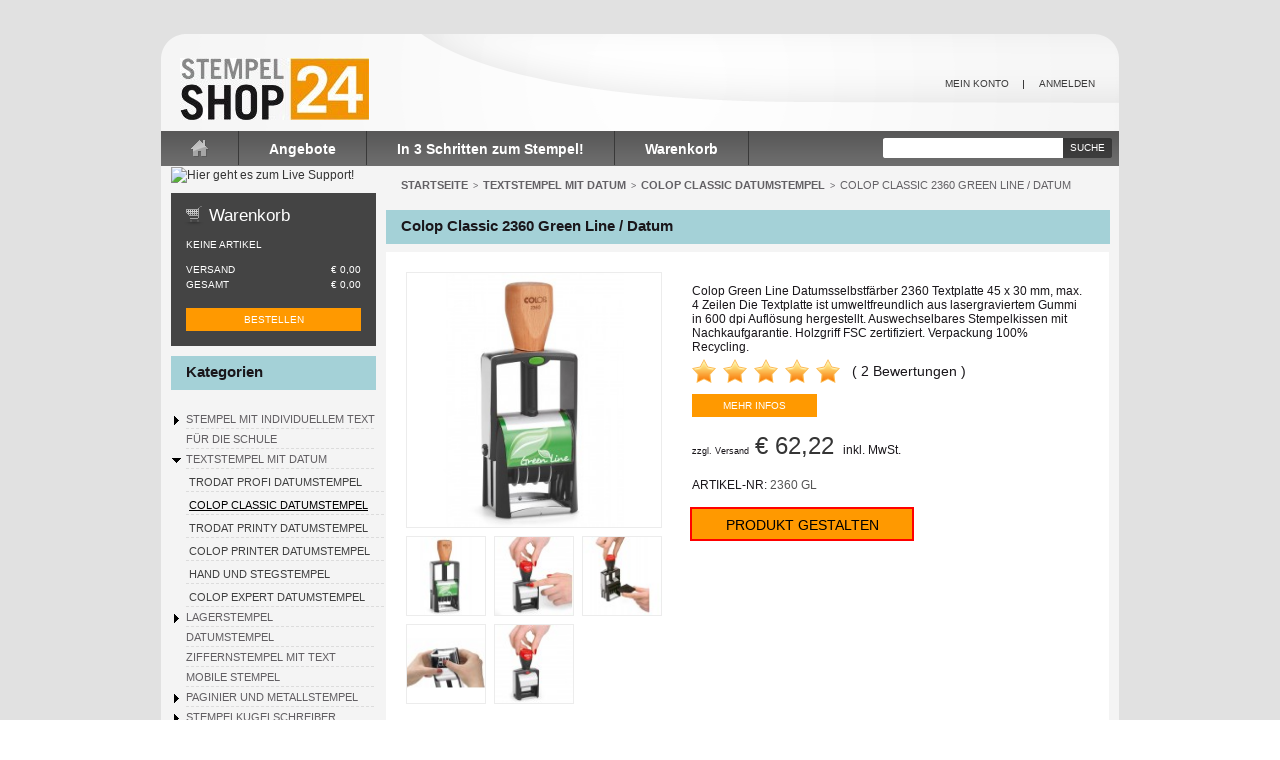

--- FILE ---
content_type: text/html; charset=utf-8
request_url: https://www.stempelshop24.de/colop-classic-line/4717-colop-classic-2360-green-line-datum.html?config=1
body_size: 16912
content:
<!DOCTYPE html PUBLIC "-//W3C//DTD XHTML 1.1//EN" "http://www.w3.org/TR/xhtml11/DTD/xhtml11.dtd">
<html xmlns="http://www.w3.org/1999/xhtml" lang="de" xml:lang="de">
<head>
	<title>Colop Green Line 2360 Stativ Stempel online gestalten, g&uuml;nstig kaufen und morgen geliefert!</title>
	<meta name="description" content="Colop Green Line 2360 Stativ Selbstfärber Stempel mit Datum online gestalten, günstig kaufen und  morgen geliefert! Gummi Text Platte lasergraviert, mit Austauschkissen." />
	<meta name="keywords" content="9004362422761, colop, green line, 2360, stativstempel, expert-line, selbstfärber, stativselbstfärber, kontierungsstempel, tabellenstempel, namensstempel, adressstempel, bürostempel, textstempel, firmenstempel" />
	<meta http-equiv="Content-Type" content="application/xhtml+xml; charset=utf-8" />
	<meta name="content-language" content="de" />
	<meta name="language" content="de" />
	<meta name="distribution" content="global" />
	<meta name="viewport" content="width=960, initial-scale=1.0" />
	<meta name="robots" content="index,follow" />
	<link rel="alternate" hreflang="de-de" href="https://www.stempelshop24.de/colop-classic-line/4717-colop-classic-2360-green-line-datum.html?config=1" />
	<link rel="icon" type="image/vnd.microsoft.icon" href="https://www.stempelshop24.de/img/favicon.ico?1767859239" />
	<link rel="shortcut icon" type="image/x-icon" href="https://www.stempelshop24.de/img/favicon.ico?1767859239" />


<!-- Google Tag Manager -->
<script>(function(w,d,s,l,i){w[l]=w[l]||[];w[l].push({'gtm.start':
new Date().getTime(),event:'gtm.js'});var f=d.getElementsByTagName(s)[0],
j=d.createElement(s),dl=l!='dataLayer'?'&l='+l:'';j.async=true;j.src=
'https://www.googletagmanager.com/gtm.js?id='+i+dl;f.parentNode.insertBefore(j,f);
})(window,document,'script','dataLayer','GTM-MJ49TF33');</script>
<!-- End Google Tag Manager --></script>



<script type="text/javascript">
		var baseDir = 'https://www.stempelshop24.de/';
		var static_token = '117e8667fc89c2a4e4d7e451699c187e';
		var token = 'e2e5bb359cf37a9232b15ac6f5441b96';
		var priceDisplayPrecision = 2;
		var priceDisplayMethod = 0;
		var roundMode = 2;
	</script>
		<link href="/themes/stempelshop24/css/global.css" rel="stylesheet" type="text/css" media="all" />
		<link href="/css/jquery.fancybox-1.3.4.css" rel="stylesheet" type="text/css" media="screen" />
		<link href="/css/jquery.autocomplete.css" rel="stylesheet" type="text/css" media="all" />
		<link href="/modules/slidecaptcha/views/css/QapTcha.jquery.css" rel="stylesheet" type="text/css" media="all" />
		<link href="/modules/paypal/views/css/paypal.css" rel="stylesheet" type="text/css" media="all" />
			<script type="text/javascript" src="/js/jquery/jquery-1.4.4.min.js"></script>
		<script type="text/javascript" src="/js/jquery/jquery.easing.1.3.js"></script>
		<script type="text/javascript" src="/js/tools.js"></script>
		<script type="text/javascript" src="/js/jquery/jquery-ui-1.8.10.custom.min.js"></script>
		<script type="text/javascript" src="/js/jquery/jquery.fancybox-1.3.4.js"></script>
		<script type="text/javascript" src="/js/jquery/jquery.idTabs.modified.js"></script>
		<script type="text/javascript" src="/js/jquery/jquery.scrollTo-1.4.2-min.js"></script>
		<script type="text/javascript" src="/js/jquery/jquery.serialScroll-1.2.2-min.js"></script>
		<script type="text/javascript" src="/themes/stempelshop24/js/tools.js"></script>
		<script type="text/javascript" src="/themes/stempelshop24/js/product.js"></script>
		<script type="text/javascript" src="/themes/stempelshop24/js/tools/treeManagement.js"></script>
		<script type="text/javascript" src="/js/jquery/jquery.autocomplete.js"></script>
		<script type="text/javascript" src="/modules/slidecaptcha/views/js/jquery-ui.js"></script>
		<script type="text/javascript" src="/modules/slidecaptcha/views/js/jquery.ui.touch.js"></script>
		<script type="text/javascript" src="/modules/slidecaptcha/views/js/QapTcha.jquery.js"></script>
		<link rel="canonical" href="http://www.stempelshop24.de/colop-classic-line/4717-colop-classic-2360-green-line-datum.html" />

<script type="text/javascript">/*
* 2007-2016 PrestaShop
*
* NOTICE OF LICENSE
*
* This source file is subject to the Academic Free License (AFL 3.0)
* that is bundled with this package in the file LICENSE.txt.
* It is also available through the world-wide-web at this URL:
* http://opensource.org/licenses/afl-3.0.php
* If you did not receive a copy of the license and are unable to
* obtain it through the world-wide-web, please send an email
* to license@prestashop.com so we can send you a copy immediately.
*
* DISCLAIMER
*
* Do not edit or add to this file if you wish to upgrade PrestaShop to newer
* versions in the future. If you wish to customize PrestaShop for your
* needs please refer to http://www.prestashop.com for more information.
*
*  @author    PrestaShop SA <contact@prestashop.com>
*  @copyright 2007-2016 PrestaShop SA
*  @license   http://opensource.org/licenses/afl-3.0.php  Academic Free License (AFL 3.0)
*  International Registered Trademark & Property of PrestaShop SA
*/



function updateFormDatas()
{
	var nb = $('#quantity_wanted').val();
	var id = $('#idCombination').val();

	$('#paypal_payment_form input[name=quantity]').val(nb);
	$('#paypal_payment_form input[name=id_p_attr]').val(id);
}
	
$(document).ready( function() {

	if($('#in_context_checkout_enabled').val() != 1)
	{
		$('#payment_paypal_express_checkout').click(function() {
			$('#paypal_payment_form').submit();
			return false;
		});
	}


	var jquery_version = $.fn.jquery.split('.');
	if(jquery_version[0]>=1 && jquery_version[1] >= 7)
	{
		$('body').on('submit',"#paypal_payment_form", function () {
			updateFormDatas();
		});
	}
	else {
		$('#paypal_payment_form').live('submit', function () {
			updateFormDatas();
		});
	}

	function displayExpressCheckoutShortcut() {
		var id_product = $('input[name="id_product"]').val();
		var id_product_attribute = $('input[name="id_product_attribute"]').val();
		$.ajax({
			type: "GET",
			url: baseDir+'/modules/paypal/express_checkout/ajax.php',
			data: { get_qty: "1", id_product: id_product, id_product_attribute: id_product_attribute },
			cache: false,
			success: function(result) {
				if (result == '1') {
					$('#container_express_checkout').slideDown();
				} else {
					$('#container_express_checkout').slideUp();
				}
				return true;
			}
		});
	}

	$('select[name^="group_"]').change(function () {
		setTimeout(function(){displayExpressCheckoutShortcut()}, 500);
	});

	$('.color_pick').click(function () {
		setTimeout(function(){displayExpressCheckoutShortcut()}, 500);
	});

	if($('body#product').length > 0)
		setTimeout(function(){displayExpressCheckoutShortcut()}, 500);
	
	
			

	var modulePath = 'modules/paypal';
	var subFolder = '/integral_evolution';
	
			var baseDirPP = baseDir.replace('http:', 'https:');
		
	var fullPath = baseDirPP + modulePath + subFolder;
	var confirmTimer = false;
		
	if ($('form[target="hss_iframe"]').length == 0) {
		if ($('select[name^="group_"]').length > 0)
			displayExpressCheckoutShortcut();
		return false;
	} else {
		checkOrder();
	}

	function checkOrder() {
		if(confirmTimer == false)
			confirmTimer = setInterval(getOrdersCount, 1000);
	}

	});


</script>
<script type="text/javascript" src='https://www.google.com/recaptcha/api.js'></script>
<!-- Google tag (gtag.js) -->
<script async src="https://www.googletagmanager.com/gtag/js?id=G-0Y5WR9T0DW"></script>
<script>
  window.dataLayer = window.dataLayer || [];
  function gtag()
  {
    dataLayer.push(arguments);
  }
  gtag('js', new Date());
  gtag('config', 'G-0Y5WR9T0DW');
</script>

</head>
<body id="product">
<!--[if lt IE 7]><div style='clear:both;height:59px;padding:0 15px 0 15px;position:relative;z-index:10000;text-align:center;'><a href="http://www.microsoft.com/windows/internet-explorer/default.aspx?ocid=ie6_countdown_bannercode"><img src="http://www.theie6countdown.com/images/upgrade.jpg" border="0" height="42" width="820" alt="You are using an outdated browser. For a faster, safer browsing experience, upgrade for free today." /></a></div><![endif]-->
<script>
(function(w,d,t,r,u){
var f,n,i;w[u]=w[u]||[],f=function(){
  var o={
    ti:"5214634", enableAutoSpaTracking: true
	};
  o.q=w[u],w[u]=new UET(o),w[u].push("pageLoad")
  }
  ,n=d.createElement(t),n.src=r,n.async=1,n.onload=n.onreadystatechange=function(){
    var s=this.readyState;s&&s!=="loaded"&&s!=="complete"||(f(),n.onload=n.onreadystatechange=null)
	}
	,i=d.getElementsByTagName(t)[0],i.parentNode.insertBefore(n,i)
}
)(window,document,"script","//bat.bing.com/bat.js","uetq");
</script>
<div id="wrapper1">
<div id="wrapper2">
<div id="wrapper3">
	<!-- Header -->
	<div id="header">
		<a id="header_logo" href="https://www.stempelshop24.de/" title="stempelshop24.de">
			<img class="logo" src="https://www.stempelshop24.de/img/logo.jpg?1767859239" alt="stempelshop24.de" />
		</a>
		<div id="header_right">
			<ul id="header_links">
	<li><a href="https://www.stempelshop24.de/">Startseite</a></li>
	<li><a href="https://www.stempelshop24.de/angebote">Angebote</a></li>
	<!--<li><a href="https://www.stempelshop24.de/neue-Produkte">Neue Produkte</a></li>-->
	<!--<li><a href="https://www.stempelshop24.de/verkaufshits">Verkaufshits</a></li>-->
	<li><a href="/intern/4816-freitext-start.html?config=1">In 3 Schritten zum Stempel!</a></li>
	<li><a href="https://www.stempelshop24.de/schnell-bestellung">Warenkorb</a></li>
<!--
	<li><a href="https://www.stempelshop24.de/sitemap">Wegweiser</a></li>
-->
</ul>
<!-- /Block permanent links module --><!-- Block user information module HEADER -->

<ul id="header_user">
<li id="your_account"><a href="https://www.stempelshop24.de/mein-Konto" title="Mein Konto" rel="nofollow">Mein Konto</a></li>
	<li id="header_user_info">
				<a href="https://www.stempelshop24.de/mein-Konto" rel="nofollow">Anmelden</a>
			</li>
	

</ul>

<!-- /Block user information module HEADER --><!-- Block search module TOP -->
<div id="search_block_top">
	<form method="get" action="https://www.stempelshop24.de/suche" id="searchbox">
	<p>
		<input class="search_query" type="text" id="search_query_top" name="search_query" value="" />
		<a href="javascript:document.getElementById('searchbox').submit();">Suche</a>
		<input type="hidden" name="orderby" value="position" />
		<input type="hidden" name="orderway" value="desc" />
		</p>
	</form>
</div>
	<script type="text/javascript">
	// <![CDATA[
		
		function tryToCloseInstantSearch() {
			if ($('#old_center_column').length > 0)
			{
				$('#center_column').remove();
				$('#old_center_column').attr('id', 'center_column');
				$('#center_column').show();
				return false;
			}
		}
		instantSearchQueries = new Array();
		function stopInstantSearchQueries(){
			for(i=0;i<instantSearchQueries.length;i++) {
				instantSearchQueries[i].abort();
			}
			instantSearchQueries = new Array();
		}
		$("#search_query_top").keyup(function(){
			if($(this).val().length > 0){
				stopInstantSearchQueries();
				instantSearchQuery = $.ajax({
				url: 'https://www.stempelshop24.de/suche',
				data: 'instantSearch=1&id_lang=4&q='+$(this).val(),
				dataType: 'html',
				success: function(data){
					if($("#search_query_top").val().length > 0)
					{
						tryToCloseInstantSearch();
						$('#center_column').attr('id', 'old_center_column');
						$('#old_center_column').after('<div id="center_column">'+data+'</div>');
						$('#old_center_column').hide();
						$("#instant_search_results a.close").click(function() {
							$("#search_query_top").val('');
							return tryToCloseInstantSearch();
						});
						return false;
					}
					else
						tryToCloseInstantSearch();
					}
				});
				instantSearchQueries.push(instantSearchQuery);
			}
			else
				tryToCloseInstantSearch();
		});
	// ]]>
	
	</script>
	<script type="text/javascript">
	// <![CDATA[
	
		$('document').ready( function() {
			$("#search_query_top")
				.autocomplete(
					'https://www.stempelshop24.de/suche', {
						minChars: 3,
						max: 10,
						width: 500,
						selectFirst: false,
						scroll: false,
						dataType: "json",
						formatItem: function(data, i, max, value, term) {
							return value;
						},
						parse: function(data) {
							var mytab = new Array();
							for (var i = 0; i < data.length; i++)
								mytab[mytab.length] = { data: data[i], value: data[i].cname + ' > ' + data[i].pname };
							return mytab;
						},
						extraParams: {
							ajaxSearch: 1,
							id_lang: 4
						}
					}
				)
				.result(function(event, data, formatted) {
					$('#search_query_top').val(data.pname);
					document.location.href = data.product_link;
				})
		});
	
	// ]]>
	</script>
<!-- /Block search module TOP --><!-- TM Banner #1 -->
<!-- /TM Banner #1 -->
		</div>
	</div>
	<div id="columns">
<!-- Left -->
		<div id="left_column" class="column"><!-- TM Banner #5 -->
<div class="tmbanner5">
<a title="Hier geht es zum Live Support!" href="javascript:void(window.open('https://www.stempelshop24.de/lz/chat.php?v=2&group=stempelshop24de&hg=Pw__&hcgs=MQ__&htgs=MQ__&ofc=MQ__&hfk=MQ__','','width=400,height=600,left=0,top=0,resizable=yes,menubar=no,location=no,status=yes,scrollbars=yes'))" class="lz_cbl"><img src="https://www.stempelshop24.de/lz/image.php?id=4&type=inlay&group=stempelshop24de&hg=Pw__&hcgs=MQ__&htgs=MQ__&ofc=MQ__&hfk=MQ__" width="204" height="99" style="border:0;" alt="Hier geht es zum Live Support!"></a>

<div id="lvztr_672" style="display:none"></div><script id="lz_r_scr_892bd44e4d6900c14d25277cd7f95ab3" type="text/javascript">lz_code_id="892bd44e4d6900c14d25277cd7f95ab3";var script = document.createElement("script");script.async=true;script.type="text/javascript";var src = "https://www.stempelshop24.de/lz/server.php?rqst=track&output=jcrpt&group=stempelshop24de&hg=Pw__&hcgs=MQ__&htgs=MQ__&nse="+Math.random();script.src=src;document.getElementById('lvztr_672').appendChild(script);</script>

</div>
<!-- /TM Banner #5 -->

<!-- MODULE Block cart -->
<div id="cart_block" class="block exclusive">
	<div class="h4">
		<a href="https://www.stempelshop24.de/schnell-bestellung" rel="nofollow">Warenkorb</a>
			</div>
	<div class="block_content">
	<!-- block summary -->
	<div id="cart_block_summary" class="collapsed">
		<span class="ajax_cart_quantity" style="display:none;">0</span>
		<span class="ajax_cart_product_txt_s" style="display:none">Artikel</span>
		<span class="ajax_cart_product_txt" >Artikel</span>
		<span class="ajax_cart_total" style="display:none">€ 0,00</span>
		<span class="ajax_cart_no_product" >(leer)</span>
	</div>
	<!-- block list of products -->
	<div id="cart_block_list" class="expanded">
			<p  id="cart_block_no_products">Keine Artikel</p>

		
		<div class="cart-prices">
			<div class="cart-prices-block">
			<span>Versand</span>
			<span id="cart_block_shipping_cost" class="price ajax_cart_shipping_cost">€ 0,00</span>
			</div>
									<div class="cart-prices-block">
				<span>Gesamt</span>
				<span id="cart_block_total" class="price ajax_block_cart_total">€ 0,00</span>
			</div>
		</div>
				<br />
		<p id="cart-buttons">
						<a href="https://www.stempelshop24.de/schnell-bestellung" rel="nofollow" id="button_order_cart" class="exclusive_large" title="Bestellen">Bestellen</a>
		</p>
	</div>
	</div>
</div>
<!-- /MODULE Block cart -->


<!-- Block categories module -->
<div id="categories_block_left" class="block">
	<div class="h4">Kategorien</div>
	<div class="block_content">
		<ul class="tree dhtml">
									
<li >
	<a href="https://www.stempelshop24.de/5-textstempel"  title="Stempel mit individuellem Text">Stempel mit individuellem Text</a>
			<ul>
									
<li >
	<a href="https://www.stempelshop24.de/16-trodat-printy-line"  title="Trodat Printy Line">Trodat Printy Line</a>
	</li>
												
<li >
	<a href="https://www.stempelshop24.de/17-trodat-professional-line"  title="Trodat Profi Line Stempel">Trodat Profi Line Stempel</a>
	</li>
												
<li >
	<a href="https://www.stempelshop24.de/18-colop-expert-line"  title="Colop Expert Line Stempel">Colop Expert Line Stempel</a>
	</li>
												
<li >
	<a href="https://www.stempelshop24.de/4759-colop-classic-line"  title="Colop Classic Line Stempel">Colop Classic Line Stempel</a>
	</li>
												
<li >
	<a href="https://www.stempelshop24.de/19-colop-printer-line"  title="Colop Printer Line">Colop Printer Line</a>
	</li>
												
<li >
	<a href="https://www.stempelshop24.de/4792-colop-green-line-stempel"  title="Colop Green Line Stempel">Colop Green Line Stempel</a>
	</li>
												
<li >
	<a href="https://www.stempelshop24.de/4716-dormy-imprint"  title="Dormy Imprint Stempel">Dormy Imprint Stempel</a>
	</li>
												
<li >
	<a href="https://www.stempelshop24.de/4717-modico-flash-stempel"  title="Modico Flash">Modico Flash</a>
	</li>
												
<li class="last">
	<a href="https://www.stempelshop24.de/4722-holzstempel"  title="Stempel mit Holzgriff">Stempel mit Holzgriff</a>
	</li>
							</ul>
	</li>
												
<li >
	<a href="https://www.stempelshop24.de/4817-aktionschulstart"  title="Für die Schule">Für die Schule</a>
	</li>
												
<li >
	<a href="https://www.stempelshop24.de/6-textstempel-mit-datum"  title="Textstempel mit Datum">Textstempel mit Datum</a>
			<ul>
									
<li >
	<a href="https://www.stempelshop24.de/4723-trodat-profi-line-datum"  title="Trodat Profi Datumstempel">Trodat Profi Datumstempel</a>
	</li>
												
<li >
	<a href="https://www.stempelshop24.de/4724-colop-classic-line" class="selected" title="Colop Classic Datumstempel">Colop Classic Datumstempel</a>
	</li>
												
<li >
	<a href="https://www.stempelshop24.de/4725-trodat-printy-line"  title="Trodat Printy Datumstempel">Trodat Printy Datumstempel</a>
	</li>
												
<li >
	<a href="https://www.stempelshop24.de/4726-colop-printer-line"  title="Colop Printer Datumstempel">Colop Printer Datumstempel</a>
	</li>
												
<li >
	<a href="https://www.stempelshop24.de/4752-handstempel-mit-datum"  title="Hand und Stegstempel">Hand und Stegstempel</a>
	</li>
												
<li class="last">
	<a href="https://www.stempelshop24.de/4760-colop-expert-line"  title="Colop Expert Datumstempel">Colop Expert Datumstempel</a>
	</li>
							</ul>
	</li>
												
<li >
	<a href="https://www.stempelshop24.de/13-lagerstempel"  title="Lagerstempel">Lagerstempel</a>
			<ul>
									
<li >
	<a href="https://www.stempelshop24.de/4739-trodat-datum-ziffern"  title="Trodat Datum und Ziffern">Trodat Datum und Ziffern</a>
	</li>
												
<li >
	<a href="https://www.stempelshop24.de/4740-trodat-printy-lager"  title="Trodat Printy Datum + Ziffern">Trodat Printy Datum + Ziffern</a>
	</li>
												
<li >
	<a href="https://www.stempelshop24.de/4741-colop-datum-ziffern"  title="Colop Datumstempel">Colop Datumstempel</a>
	</li>
												
<li >
	<a href="https://www.stempelshop24.de/4742-colop-printer-lager"  title="Colop Printer Datum + Ziffern">Colop Printer Datum + Ziffern</a>
	</li>
												
<li >
	<a href="https://www.stempelshop24.de/4754-handdatumraederstempel-trodat-2910-lagertexte"  title="Handdatumräderstempel">Handdatumräderstempel</a>
	</li>
												
<li >
	<a href="https://www.stempelshop24.de/4755-lagertexte-holzstempel"  title="Holzstempel mit Lagertexten">Holzstempel mit Lagertexten</a>
	</li>
												
<li >
	<a href="https://www.stempelshop24.de/4756-imprint-lagertextstempel"  title="Imprint mit Lagertexten">Imprint mit Lagertexten</a>
	</li>
												
<li >
	<a href="https://www.stempelshop24.de/4773-selbstfarber-mit-wortband-und-datum"  title="Selbstfärber Wortband + Datum">Selbstfärber Wortband + Datum</a>
	</li>
												
<li >
	<a href="https://www.stempelshop24.de/4776-selbstfarber-zum-selbersetzten"  title="Trodat Stempel z. Selbersetzen">Trodat Stempel z. Selbersetzen</a>
	</li>
												
<li >
	<a href="https://www.stempelshop24.de/4810-colop-printer-zum-selbersetzen"  title="Colop Printer zum Selbersetzen">Colop Printer zum Selbersetzen</a>
	</li>
												
<li class="last">
	<a href="https://www.stempelshop24.de/4796-trodat-office-printy"  title="Trodat Office Printy">Trodat Office Printy</a>
	</li>
							</ul>
	</li>
												
<li >
	<a href="https://www.stempelshop24.de/4758-datumstempel"  title="Datumstempel">Datumstempel</a>
	</li>
												
<li >
	<a href="https://www.stempelshop24.de/4764-ziffernstempel-mit-text"  title="Ziffernstempel mit Text">Ziffernstempel mit Text</a>
	</li>
												
<li >
	<a href="https://www.stempelshop24.de/4718-mobile-stempel"  title="Mobile Stempel">Mobile Stempel</a>
	</li>
												
<li >
	<a href="https://www.stempelshop24.de/4721-paginierstempel-metallstempel"  title="Paginier und Metallstempel">Paginier und Metallstempel</a>
			<ul>
									
<li >
	<a href="https://www.stempelshop24.de/4728-numeroteure-paginierer"  title="Numeroteure">Numeroteure</a>
	</li>
												
<li >
	<a href="https://www.stempelshop24.de/4729-numeroteure-text"  title="Numeroteure mit Text">Numeroteure mit Text</a>
	</li>
												
<li >
	<a href="https://www.stempelshop24.de/4730-numeroteure-datum"  title="Numeroteure mit Datum">Numeroteure mit Datum</a>
	</li>
												
<li >
	<a href="https://www.stempelshop24.de/4731-numeroteure-textdatum"  title="Numeroteure Text und Datum">Numeroteure Text und Datum</a>
	</li>
												
<li class="last">
	<a href="https://www.stempelshop24.de/4733-metall-datumstempel-mit-text"  title="Metallstempel Text und Datum">Metallstempel Text und Datum</a>
	</li>
							</ul>
	</li>
												
<li >
	<a href="https://www.stempelshop24.de/4719-stempelkugelschreiber"  title="Stempelkugelschreiber">Stempelkugelschreiber</a>
			<ul>
									
<li >
	<a href="https://www.stempelshop24.de/4743-stempelkugelschreiber-diagonal"  title="Diagonal">Diagonal</a>
	</li>
												
<li >
	<a href="https://www.stempelshop24.de/4744-stempelkugelschreiber-classic"  title="Classic">Classic</a>
	</li>
												
<li >
	<a href="https://www.stempelshop24.de/4746-stempelkugelschreiber-styling-classic"  title="Styling Classic">Styling Classic</a>
	</li>
												
<li class="last">
	<a href="https://www.stempelshop24.de/4781-usb-stempel"  title="USB-Stamp">USB-Stamp</a>
	</li>
							</ul>
	</li>
												
<li >
	<a href="https://www.stempelshop24.de/12-ersatzstempelkissen"  title="Ersatzstempelkissen">Ersatzstempelkissen</a>
			<ul>
									
<li >
	<a href="https://www.stempelshop24.de/4735-trodat-kissen"  title="Trodat Kissen">Trodat Kissen</a>
	</li>
												
<li >
	<a href="https://www.stempelshop24.de/4736-colop-kissen"  title="Colop Kissen">Colop Kissen</a>
	</li>
												
<li class="last">
	<a href="https://www.stempelshop24.de/4737-reiner-kissen"  title="Reiner Kissen">Reiner Kissen</a>
	</li>
							</ul>
	</li>
												
<li >
	<a href="https://www.stempelshop24.de/4720-pragezangen-petschaft"  title="Prägegeräte /stempel">Prägegeräte /stempel</a>
	</li>
												
<li >
	<a href="https://www.stempelshop24.de/4734-stempelfarben"  title="Stempelfarben">Stempelfarben</a>
			<ul>
									
<li >
	<a href="https://www.stempelshop24.de/4761-buerostempelfarbe"  title="Bürostempelfarbe">Bürostempelfarbe</a>
	</li>
												
<li >
	<a href="https://www.stempelshop24.de/4747-universalstempelfarben"  title="Universalstempelfarbe">Universalstempelfarbe</a>
	</li>
												
<li >
	<a href="https://www.stempelshop24.de/4789-stempelfarbe-mit-oel"  title="Stempelfarbe mit Öl">Stempelfarbe mit Öl</a>
	</li>
												
<li >
	<a href="https://www.stempelshop24.de/4749-schnelltrocknende-stempelfarbe"  title="Schnelltrocknende Farbe">Schnelltrocknende Farbe</a>
	</li>
												
<li >
	<a href="https://www.stempelshop24.de/4751-lebensmittelstempelfarbe"  title="Lebensmittelstempelfarbe">Lebensmittelstempelfarbe</a>
	</li>
												
<li >
	<a href="https://www.stempelshop24.de/4790-waeschestempelfarbe"  title="Wäschestempelfarbe">Wäschestempelfarbe</a>
	</li>
												
<li >
	<a href="https://www.stempelshop24.de/4750-signierstempelfarben"  title="Signierstempelfarbe">Signierstempelfarbe</a>
	</li>
												
<li >
	<a href="https://www.stempelshop24.de/4791-farben-fuer-glatte-flaechen"  title="Farbe für glatte Oberflächen">Farbe für glatte Oberflächen</a>
	</li>
												
<li >
	<a href="https://www.stempelshop24.de/4748-stempelfarbe-fur-metalle"  title="Metallstempelfarbe">Metallstempelfarbe</a>
	</li>
												
<li class="last">
	<a href="https://www.stempelshop24.de/4762-zubehoer-stempelfarben-und-verduenner"  title="Zubehör + Verdünner">Zubehör + Verdünner</a>
	</li>
							</ul>
	</li>
												
<li >
	<a href="https://www.stempelshop24.de/4757-stempelkissen"  title="Stempelkissen / Stempelträger">Stempelkissen / Stempelträger</a>
	</li>
												
<li class="last">
	<a href="https://www.stempelshop24.de/4794-stempelplatten"  title="Stempelplatten">Stempelplatten</a>
	</li>
							</ul>
		<script type="text/javascript">
		// <![CDATA[
			// we hide the tree only if JavaScript is activated
			$('div#categories_block_left ul.dhtml').hide();
		// ]]>
		</script>
	</div>
</div>
<!-- /Block categories module -->
<br /><div class=tmbanner5 align="center" style="background-color:#a4d1d6;"><br /><div id="eKomiWidget_default"></div><script type="text/javascript"> 	(function(){		eKomiIntegrationConfig = new Array(			{certId:'RR899XUMSYGMTFZ'}		);		if(typeof eKomiIntegrationConfig != "undefined"){for(var eKomiIntegrationLoop=0;eKomiIntegrationLoop<eKomiIntegrationConfig.length;eKomiIntegrationLoop++){			var eKomiIntegrationContainer = document.createElement('script');			eKomiIntegrationContainer.type = 'text/javascript'; eKomiIntegrationContainer.defer = true;			eKomiIntegrationContainer.src = (document.location.protocol=='https:'?'https:':'http:') +"//connect.ekomi.de/integration_1584733191/" + eKomiIntegrationConfig[eKomiIntegrationLoop].certId + ".js";			document.getElementsByTagName("head")[0].appendChild(eKomiIntegrationContainer);		}}else{if('console' in window){ console.error('connectEkomiIntegration - Cannot read eKomiIntegrationConfig'); }}	})();</script><br clear="left" /><br /></div>

<!-- Block payment logo module -->
<div id="paiement_logo_block_left" class="paiement_logo_block">
	<a href="https://www.stempelshop24.de/content/6-zahlungsarten">
		<img src="https://www.stempelshop24.de/themes/stempelshop24/img/auf_rechnung.gif" alt="Kauf auf Rechnung" title="Kauf auf Rechnung" width="160" /><p style="margin:2px;">&nbsp;</p>
		<img src="https://www.stempelshop24.de/themes/stempelshop24/img/skrill-chkout_de-local.gif" alt="Skrill Kreditkarten und eWallet" title="Skrill Kreditkarten und eWallet" width="70" />
		<img src="https://www.stempelshop24.de/themes/stempelshop24/img/logo-paypal.gif" alt="paypal" width="70" alt="Bezahlen per PayPal" title="Bezahlen per PayPal" />
	</a>
</div>
<!-- /Block payment logo module --><!-- TM Banner #2 -->
<div class="tmbanner2">
	<a href="https://www.stempelshop24.de/kontaktieren-sie-uns" title="Freecall 0800 397 397 0!"><img src="https://www.stempelshop24.de/modules/tmbanner2/stempelshop24_freecall.gif" alt="Freecall 0800 397 397 0!" /></a>
</div>
<!-- /TM Banner #2 --><!-- Block manufacturers module -->
<div id="manufacturers_block_left" class="block blockmanufacturer">
	<div class="h4"><a href="https://www.stempelshop24.de/hersteller" title="Marken">Marken</a></div>
	<div class="block_content">
		<ul class="bullet">
					<li class="first_item"><a href="https://www.stempelshop24.de/3_trodat" title="Mehr &uuml;ber Trodat">Trodat</a></li>
							<li class="item"><a href="https://www.stempelshop24.de/4_colop" title="Mehr &uuml;ber Colop">Colop</a></li>
							<li class="item"><a href="https://www.stempelshop24.de/7_reiner" title="Mehr &uuml;ber Reiner">Reiner</a></li>
							<li class="item"><a href="https://www.stempelshop24.de/11_heri" title="Mehr &uuml;ber Heri">Heri</a></li>
							<li class="item"><a href="https://www.stempelshop24.de/6_modico" title="Mehr &uuml;ber Modico">Modico</a></li>
							<li class="item"><a href="https://www.stempelshop24.de/12_noris-color" title="Mehr &uuml;ber Noris Color">Noris Color</a></li>
							<li class="last_item"><a href="https://www.stempelshop24.de/17_jakob-maul-gmbh" title="Mehr &uuml;ber Jakob Maul GmbH">Jakob Maul GmbH</a></li>
				</ul>
			</div>
</div>
<!-- /Block manufacturers module -->
<!-- Block Newsletter module-->

<div id="newsletter_block_left" class="block">
	<div class="h4">Newsletter</div>
	<div class="block_content">
			<form action="https://www.stempelshop24.de/" method="post">
			<p><input type="text" name="email" size="18" value="Ihre Email Adresse" onfocus="javascript:if(this.value=='Ihre Email Adresse')this.value='';" onblur="javascript:if(this.value=='')this.value='Ihre Email Adresse';" /></p>
			<p>
				<select name="action">
					<option value="0" selected="selected">Eintragen</option>
					<option value="1">Austragen</option>
				</select>
				<input type="submit" value="ok" class="button_mini" name="submitNewsletter" />
			</p>
		</form>
	</div>
</div>

<!-- /Block Newsletter module-->
</div>
<!-- Center -->
		<div id="center_column" class="center_column">

<script type="text/javascript">
// <![CDATA[
// PrestaShop internal settings
var currencySign = '€';
var currencyRate = '1';
var currencyFormat = '3';
var currencyBlank = '1';
var taxRate = 19;
var jqZoomEnabled = false;
//JS Hook
var oosHookJsCodeFunctions = new Array();
// Parameters
var id_product = '4717';
var productHasAttributes = false;
var quantitiesDisplayAllowed = false;
var quantityAvailable = 0;
var allowBuyWhenOutOfStock = true;
var availableNowValue = '';
var availableLaterValue = '';
var productPriceTaxExcluded = 52.283362 - 0.000000;
var reduction_percent = 0;
var reduction_price = 0;
var specific_price = 0;
var specific_currency = false;
var group_reduction = '1';
var default_eco_tax = 0.000000;
var ecotaxTax_rate = 0;
var currentDate = '2026-01-26 18:12:06';
var maxQuantityToAllowDisplayOfLastQuantityMessage = 0;
var noTaxForThisProduct = false;
var displayPrice = 0;
var productReference = '2360 GL';
var productAvailableForOrder = '1';
var productShowPrice = '1';
var productUnitPriceRatio = '0.000000';
var idDefaultImage = 66;

// Customizable field
var img_ps_dir = 'https://www.stempelshop24.de/img/';
var customizationFields = new Array();
		customizationFields[0] = new Array();
	customizationFields[0][0] = 'img0';
	customizationFields[0][1] = 0;
		customizationFields[1] = new Array();
	customizationFields[1][0] = 'textField0';
	customizationFields[1][1] = 1;
		customizationFields[2] = new Array();
	customizationFields[2][0] = 'textField1';
	customizationFields[2][1] = 0;
		customizationFields[3] = new Array();
	customizationFields[3][0] = 'textField2';
	customizationFields[3][1] = 0;
		customizationFields[4] = new Array();
	customizationFields[4][0] = 'textField3';
	customizationFields[4][1] = 0;
		customizationFields[5] = new Array();
	customizationFields[5][0] = 'textField4';
	customizationFields[5][1] = 0;
// Images
var img_prod_dir = 'https://www.stempelshop24.de/img/p/';
var combinationImages = new Array();
combinationImages[0] = new Array();
			combinationImages[0][0] = 66;
			combinationImages[0][1] = 2323;
			combinationImages[0][2] = 2324;
			combinationImages[0][3] = 2325;
			combinationImages[0][4] = 2326;
	// Translations
var doesntExist = 'Dieses Produkt existiert nicht in dieser Variante. Sie können jedoch eine andere Variante wählen.';
var doesntExistNoMore = 'Dieses Produkt ist nicht mehr auf Lager';
var doesntExistNoMoreBut = 'mit diesen Optionen, ist aber mit anderen Optionen verfügbar';
var uploading_in_progress = 'Wird gesendet, bitte warten Sie ...';
var fieldRequired = 'Problem mit den Gestaltungsdaten! Eine mögliche Ursache: Sie haben versucht den Artikel in verschiedenen Browserfenstern zu bearbeiten. Eine andere Ursache: Sie waren früher schon mal bei uns im Shop. <a href=\'/content/3-bestellablauf\'>Weitere Erkärungen und Hilfen.</a>';
//]]>
</script>
<script type="text/javascript">
$(document).ready(function(){
   $("a.iframe").fancybox({
				"overlayShow" : true,
				"hideOnOverlayClick" : false,
				"hideOnContentClick" : false,
				"showCloseButton" : true,
				"width" : 793,
				"height" : 800, 
				"centerOnScroll" : true
});
 });

</script>
<!-- Breadcrumb -->
<div class="breadcrumb">
	<a href="http://www.stempelshop24.de/" title="zur&uuml;ck zu Startseite">Startseite</a><span class="navigation-pipe">&gt;</span><a href="https://www.stempelshop24.de/6-textstempel-mit-datum" title="Textstempel mit Datum">Textstempel mit Datum</a><span class="navigation-pipe">></span><a href="https://www.stempelshop24.de/4724-colop-classic-line" title="Colop Classic Datumstempel">Colop Classic Datumstempel</a><span class="navigation-pipe">></span>Colop Classic 2360 Green Line / Datum</div>
<!-- /Breadcrumb -->
		<script type="application/ld+json">
{
  "@context": "http://schema.org/",
  "@type": "Product",
  "name": "Colop Classic 2360 Green Line / Datum",
  "image": "https://www.stempelshop24.de/4717-66-large/colop-classic-2360-green-line-datum.jpg",
  "description": "Colop Green Line Datumsselbstfärber 2360 Textplatte 45 x 30 mm, max. 4 Zeilen Die Textplatte ist umweltfreundlich aus lasergraviertem Gummi in 600 dpi Auflösung hergestellt. Auswechselbares Stempelkissen mit Nachkaufgarantie. Holzgriff FSC zertifiziert. Verpackung 100% Recycling.",
  "category": "Bürobedarf &gt; Büroarbeitsmittel &gt; Stempel",
  "mpn": "2360 GL",
  "sku": "2360 GL",
  "gtin13": "",
  "aggregateRating": {
    "@type": "AggregateRating",
    "ratingValue": "5.0000",
    "bestRating": "5",
    "worstRating": "5",
    "ratingCount": "2"
  },
  "review": [
	{
    "@type": "Review",
	"author": "Nicht benannt",
    "reviewBody": "*****",
	"reviewRating": {
	    "@type": "Rating",
		"ratingValue": "5",
		"bestRating": "5",
		"worstRating": "1"
		}
	}
	,	{
    "@type": "Review",
	"author": "Nicht benannt",
    "reviewBody": "schnelle Lieferung, qualitativ hochwertig",
	"reviewRating": {
	    "@type": "Rating",
		"ratingValue": "5",
		"bestRating": "5",
		"worstRating": "1"
		}
	}
	 ],

  "brand": {
    "@type": "Thing",
	"name": "Colop"
  },
  "offers": {
    "@type": "Offer",
    "priceCurrency": "EUR",
    "price": "62.22",
    "itemCondition": "http://schema.org/NewCondition",
    "priceValidUntil": "2026-02-09",
	"url": "https://www.stempelshop24.de/colop-classic-line/4717-colop-classic-2360-green-line-datum.html?config=1",
    "availability": "http://schema.org/InStock"
  }
}
</script>

	<h1>Colop Classic 2360 Green Line / Datum</h1>
<div id="primary_block" class="clearfix">

			<!-- right infos-->
	<div id="pb-right-column">
		<!-- product img-->
		<div id="image-block">
					<img src="https://www.stempelshop24.de/4717-66-large/colop-classic-2360-green-line-datum.jpg"
				 title="Colop Classic 2360 Green Line / Datum" alt="Colop Classic 2360 Green Line / Datum"  id="bigpic" width="300" height="300" />
				</div>
				<!-- thumbnails -->
		<div id="views_block" >
		<div id="thumbs_list">
			<ul id="thumbs_list">
																			<li id="thumbnail_66">
						<a href="https://www.stempelshop24.de/4717-66-thickbox/colop-classic-2360-green-line-datum.jpg" rel="other-views" class="thickbox shown" title="Colop Classic 2360 Green Line / Datum">
							<img id="thumb_66" src="https://www.stempelshop24.de/4717-66-medium/colop-classic-2360-green-line-datum.jpg" alt="Colop Classic 2360 Green Line / Datum" height="80" width="80" />
						</a>
					</li>
															<li id="thumbnail_2323">
						<a href="https://www.stempelshop24.de/4717-2323-thickbox/colop-classic-2360-green-line-datum.jpg" rel="other-views" class="thickbox " title="Colop 2360 Green Line / Datum (lock)">
							<img id="thumb_2323" src="https://www.stempelshop24.de/4717-2323-medium/colop-classic-2360-green-line-datum.jpg" alt="Colop 2360 Green Line / Datum (lock)" height="80" width="80" />
						</a>
					</li>
															<li id="thumbnail_2324">
						<a href="https://www.stempelshop24.de/4717-2324-thickbox/colop-classic-2360-green-line-datum.jpg" rel="other-views" class="thickbox " title="Colop Classic 2360 Green Line / Datum (pad)">
							<img id="thumb_2324" src="https://www.stempelshop24.de/4717-2324-medium/colop-classic-2360-green-line-datum.jpg" alt="Colop Classic 2360 Green Line / Datum (pad)" height="80" width="80" />
						</a>
					</li>
															<li id="thumbnail_2325">
						<a href="https://www.stempelshop24.de/4717-2325-thickbox/colop-classic-2360-green-line-datum.jpg" rel="other-views" class="thickbox " title="Colop Classic 2360 Green Line / Datum (date)">
							<img id="thumb_2325" src="https://www.stempelshop24.de/4717-2325-medium/colop-classic-2360-green-line-datum.jpg" alt="Colop Classic 2360 Green Line / Datum (date)" height="80" width="80" />
						</a>
					</li>
															<li id="thumbnail_2326">
						<a href="https://www.stempelshop24.de/4717-2326-thickbox/colop-classic-2360-green-line-datum.jpg" rel="other-views" class="thickbox " title="Colop Classic 2360 Green Line / Datum (unlock)">
							<img id="thumb_2326" src="https://www.stempelshop24.de/4717-2326-medium/colop-classic-2360-green-line-datum.jpg" alt="Colop Classic 2360 Green Line / Datum (unlock)" height="80" width="80" />
						</a>
					</li>
												</ul>
		</div>
		</div>
				<span id="wrapResetImages" style="display:none;"><div><a id="resetImages" href="https://www.stempelshop24.de/colop-classic-line/4717-colop-classic-2360-green-line-datum.html" onclick="$('span#wrapResetImages').hide('slow');return (false);">Alle Bilder anzeigen</a></div></span>		<!-- usefull links-->
		<ul id="usefull_link_block">
						<li><a href="javascript:print();">Ausdrucken</a></li>
						<li><span id="view_full_size" class="span_link">Vergr&ouml;&szlig;ern</span></li>
					</ul>
	</div>
	<!-- left infos-->
	<div id="pb-left-column">
				<div id="short_description_block">
							<div id="short_description_content" class="rte align_justify"><p>Colop Green Line Datumsselbstfärber 2360 Textplatte 45 x 30 mm, max. 4 Zeilen Die Textplatte ist umweltfreundlich aus lasergraviertem Gummi in 600 dpi Auflösung hergestellt. Auswechselbares Stempelkissen mit Nachkaufgarantie. Holzgriff FSC zertifiziert. Verpackung 100% Recycling.</p></div>
										<div class="ratingtop" id="short_description_block">
						<span class="rating">
																												<span class="star full" title="Voller Bewertungsstern"></span>
																													<span class="star full" title="Voller Bewertungsstern"></span>
																													<span class="star full" title="Voller Bewertungsstern"></span>
																													<span class="star full" title="Voller Bewertungsstern"></span>
																													<span class="star full" title="Voller Bewertungsstern"></span>
				</span><span class="rating"> ( 2 Bewertungen )</span>
				</div>
									<p class="buttons_bottom_block"><a href="javascript:{}" class="button">Mehr Infos</a></p>
								</div>
								<!-- add to cart form-->
		<form id="buy_block"  action="https://www.stempelshop24.de/warenkorb" method="post">
			<!-- hidden datas -->
			<p class="hidden">
				<input type="hidden" name="token" value="117e8667fc89c2a4e4d7e451699c187e" />
				<input type="hidden" name="id_product" value="4717" id="product_page_product_id" />
				<input type="hidden" name="add" value="1" />
				<input type="hidden" name="id_product_attribute" id="idCombination" value="" />
			</p>
			<!-- prices -->
							<p class="price">
																																<span class="our_price_display">
										<span class="hf_versandkosten"><a class="iframe hf_versandkosten" href="../content/1-versandkosten?content_only=1" title="zzgl. Versandkosten">zzgl. Versand</a></span>
						<span id="price_from" style="display:none">ab </span><span id="our_price_display">€ 62,22</span> 
															<span class="mwst">inkl. MwSt.</span>																	</span>
									</p>
				<div id="other_prices">
																													</div>
									<p id="product_reference" ><label for="product_reference">Artikel-Nr: </label><span class="editable">2360 GL</span></p>
			<span id="configWK" style="display:none;">
			<!-- quantity wanted -->
			<p id="quantity_wanted_p">
				<label>Menge:</label>
				<input type="text" name="qty" id="quantity_wanted" class="text" value="1" size="2" maxlength="3"  />
			</p>
			<!-- minimal quantity wanted -->
			<p id="minimal_quantity_wanted_p" style="display: none;">Sie m&uuml;ssen mindestens <b id="minimal_quantity_label">1</b> hinzuf&uuml;gen, um dieses Produkt zu kaufen.</p>
						<!-- availability -->
			<p id="availability_statut" style="display:none;">
				<span id="availability_label">Verf&uuml;gbarkeit:</span>
				<span id="availability_value" class="warning_inline">
									</span>
			</p>
			<!-- number of item in stock -->
						<!-- Out of stock hook -->
			<p id="oosHook">
				
			</p>
			<p id="last_quantities" style="display:none;" >Achtung: Letzte verf&uuml;gbare Teile!</p>
						<p id="add_to_cart" class="buttons_bottom_block framed">
				<a class="exclusive" href="javascript:document.getElementById('add2cartbtn').click();">In den Warenkorb legen</a>
				<input id="add2cartbtn" type="submit" name="Submit" value="In den Warenkorb" />
			</p>
			</span>
			<p>&nbsp;</p>
			<span id="configButton" class="framed" style="display:block;"><a class="button exclusive" title="Produkt gestalten" href="javascript:EditConfig(0);">Produkt gestalten</a></span>			<div class="clearblock"></div>
		</form>
					</div>
	<br >
</div>
<!-- Product Footer -->
<span name="Config" id="Config" style="display:none;"><a href="" class="konfframe iframe"></a></span><script type="text/javascript">
$(document).ready(function(){
   $("a.konfframe").fancybox({
				"overlayShow" : true,
				"hideOnOverlayClick" : false,
				"hideOnContentClick" : false,
				"showCloseButton" : false,
				"width" : 800,
				"height" : 800, 
				"centerOnScroll" : true
});
	
 });
 function EditConfig(x)
 {
	if (obj2=document.getElementsByName("textField11"))
	{
		//Neue Konfiguration
		if ((obj2[0].value == "") || (x == 0))
		{
			if (obj=document.getElementById("Config"))
			{
				obj.innerHTML="<a class='konfframe iframe' href='https://www.server4design.de/estamp/shop/konfigurator.php?action=new&shopNr=60cccb&login=iface&pass=iface&starttyp=artikel&amp;startid=2360GLP&amp;prototyp=-1&hookurl=https://www.stempelshop24.de/configurator.php?a=1&amp;frame&imageurl=https://www|stempelshop24|de/4717-66-home/p|jpg&preise=1&sessionNr=" + estampsess + "&shopUser=&rfr=6977a066d98fe'></a>";
				$("a.konfframe").fancybox({
										"overlayShow" : true,
										"hideOnOverlayClick" : false,
										"hideOnContentClick" : false,
										"showCloseButton" : true,
										"width" : 800,
										"height" : 800, 
										"centerOnScroll" : true
										});
				$("a.konfframe").trigger("click");
			}
		}
		else
		{
			if (obj=document.getElementById("Config"))
			{
				obj.innerHTML="<a class='konfframe iframe button_small' title='Produkt gestalten' href='https://www.server4design.de/estamp/shop/konfigurator.php?action=change&shopNr=60cccb&login=iface&pass=iface&artikelid=" + obj2[0].value + "&hookurl=https://www.stempelshop24.de/configurator.php?a=1&amp;frame&imageurl=https://www|stempelshop24|de/4717-66-home/p|jpg&preise=1&sessionNr=" + estampsess + "&shopUser=&rfr=6977a066d9938'></a>";
				$("a.konfframe").fancybox({
										"overlayShow" : true,
										"hideOnOverlayClick" : false,
										"hideOnContentClick" : false,
										"showCloseButton" : false,
										"width" : 800,
										"height" : 800, 
										"centerOnScroll" : true
										});
				$("a.konfframe").trigger("click");
			}
		}
	}
 }

var estampsess = "";

 function SaveConfig(productID, BildURL, BildMass, Stempeltext, Artikelnummer, Preis, Abdruckfarbe, ShopSession, Ausfuehrung)
 {
	estampsess=ShopSession;
	var retok=false;
	
	//alert("artno: " + Artikelnummer + " Preis: " + Preis + " Text: " + Stempeltext + " Farbe: " + Abdruckfarbe);
	if ("textField11" != "")
	{
		if (obj=document.getElementsByName("textField11"))
		{
			obj[0].value = productID;
			retok=true;
		}
	}
	if (retok)
	{
		retok=false;
		if ("textField12" != "")
		{
			if (obj=document.getElementsByName("textField12"))
			{
				obj[0].value = BildURL;
				retok=true;
			}
		}
	}
	if (retok)
	{
		retok=false;
		if ("textField701" != "")
		{
			if (obj=document.getElementsByName("textField701"))
			{
				obj[0].value = Stempeltext;
				retok=true;
			}
		}
	}
	if (retok)
	{
		retok=false;
		if ("textField828" != "")
		{
			if (obj=document.getElementsByName("textField828"))
			{
				obj[0].value = Preis;
				retok=true;
			}
		}
	}
	if (retok)
	{
		retok=false;
		if ("textField955" != "")
		{
			if (obj=document.getElementsByName("textField955"))
			{
				obj[0].value = Abdruckfarbe;
				retok=true;
			}
		}
	}
	if (obj=document.getElementById("imgAbdruck"))
	{
		obj.src = BildURL + "&" + new Date().getTime();
	}
	if (obj=document.getElementById("hrefAbdruck"))
	{
		obj.href = BildURL + "&" + new Date().getTime();
	}
	if (obj=document.getElementById("divAbdruck"))
	{
		obj.style.display = "block";
	}
	var newele = document.createElement("span");
	if (newele)
	{
		newele.innerHTML = '<input type="hidden" name="sessionNr" value="' + ShopSession + '" /><input type="hidden" name="Preis" value="' + Preis + '" /><input type="hidden" name="Abdruckfarbe" value="' + Abdruckfarbe + '" /><input type="hidden" name="Artikelnummer" value="' + Artikelnummer + '" /><input type="hidden" name="BildURL" value="' + BildURL + '" /><input type="hidden" name="productID" value="' + productID + '" />';
	}
	var obj=document.getElementById("text_fields");
	if (obj)
	{
		obj.appendChild(newele);
	}

	if (obj=document.getElementById("customizationForm"))
	{
		if (obj.action.indexOf("config=1")>0)
		{
			obj.action=obj.action.replace(/config=1/,"config=0");
		}
	}
	$.fancybox.close();
	if (retok == false)
	{
		alert("Beim Speichern der Daten ist ein Fehler aufgetreten.");
	}
	if (obj=document.getElementById("group_22"))
	{
		found=false;
		for (var combination = 0; combination < combinations.length; ++combination)
		{
			if ( Math.round((combinations[combination]["price"] + 2.630252) * 119) == Preis)
			{
				searchValue=combinations[combination]["idsAttributes"][0];
				found=false;
				for (var i=0; i<obj.options.length; i++)
				{
					if ( obj.options[i].value == searchValue )
					{
						obj.options[i].selected = true;
						found=true;
						break;
					}
				}
				break;
			}
		}
		if (found == false)
		{
			obj.options[obj.options.length-1].selected = true;
		}
		findCombination();
		$("#wrapResetImages").show("slow");
		if (found == false)
		{
			alert("Bei der Preisermittlung ist ein Fehler aufgetreten! Bitte pruefen Sie den Preis.");
		}
	}
	saveCustomization();
	if (obj=document.getElementById("h1Abdruck"))
	{
		obj.style.display="block";
	}
	if (obj=document.getElementById("divCustBlock"))
	{
		obj.style.display="block";
	}
	if (obj=document.getElementById("configButton"))
	{
		obj.style.display="none";
	}
	if (obj=document.getElementById("price_from"))
	{
		obj.style.display="none";
	}
	if (obj=document.getElementById("configButton2"))
	{
		obj.innerHTML="<a class='button_small' title='Gestaltung bearbeiten' href='javascript:EditConfig(1);'>Bearbeiten</a>";
		obj.style.display="block";
	}
	if (obj=document.getElementById("configWK"))
	{
		obj.style.display="block";
	}
	if (obj=document.getElementById("availability_statut"))
	{
		obj.style.display="none";
	}
	if ("2360GLP" == Artikelnummer)
	{
		$("a.konfframe").fancybox({
					"overlayShow" : true,
					"hideOnOverlayClick" : false,
					"hideOnContentClick" : false,
					"showCloseButton" : false,
					"width" : 793,
					"height" : 800, 
					"centerOnScroll" : true});
	}
	else
	{
	
		window.location.href="https://www.stempelshop24.de/intern/4816-freitext-start.html?Artikelnummer=" + Artikelnummer + "&Preis=" + Preis + "&Abdruckfarbe=" + Abdruckfarbe + "&BildURL=" + BildURL.replace(/\?/,"~").replace(/&/g,"|") + "&productID=" + productID + "&Abdrucktext=" + Stempeltext;
	}
	
}
</script>
<div style="display:none;" id="divCustBlock" class="customization_block"><ul><li>
			<div id="divAbdruck"><table><tr><td><span style="font-size:14px;margin-right:10px;">Abdruckvorschau:</span><br /><br /><span id="configButton2" style="display:none;"></span></td><td>
			<img style="border: outset 2px #C9C9C9;" class="abdruck" id="imgAbdruck" src="" alt="Abdruckvorschau" /></td></tr></table></div></li></ul></div>
<!-- description and features -->
<div id="more_info_block" class="clear">
	<ul id="more_info_tabs" class="idTabs idTabsShort">
		<li><a href="#idTab4">Zubeh&ouml;r</a></li>		<li><a id="more_info_tab_more_info" href="#idTab1">Produktinfos</a></li>				<li><a id="more_info_tab_ratings" href="#idTab3">Bewertungen</a></li>		<li><a id="more_info_tab_attachments" href="#idTab9">Download</a></li>		
	</ul>
	<div id="more_info_sheets" class="sheets align_justify">
			<!-- full description -->
		<div id="idTab1"><p><strong>Produktdetails</strong></p>
<p> </p>
<p>Bei den Stativselbstfärbern der <strong>Green line</strong> von <strong>Colop</strong> werden bei Herstellung und Verpackung besonders umweltfreundliche Materialien eingesetzt. Die bereits signifikant verminderten CO<sub>2</sub> Emissionen werden zusätzlich kompensiert durch Investitionen in Umweltschutzprojekte basierend auf der Systemgrenze "cradle to gate". </p>
<p>Beim Holz der Stempelgriffe der <strong><a href="http://www.stempelshop24.de/suche?search_query=Green+line&amp;orderby=position&amp;orderway=desc">Colop Green-line Serie</a></strong> wird ausschließlich Holz aus FSC-zertifiziertem Waldanbau verwendet. Auch die Verpackung aus Pappe besteht zu 100% aus recycliertem Material. Die beigelegte Produktbeschreibung wird auf 100% Recycling Papier gedruckt. Hier ist wirklich an alles gedacht.</p>
<p> </p>
<p><strong>Informationen zur Textplatte</strong></p>
<p><strong></strong> </p>
<p>Die Textplatte wird aus lasergraviertem umweltfreundlichen Gummi in 600 dpi Auflösung mit tiefem Relief hergestellt. Die Maße der Textplatte sind 45 x 30 mm. Innerhalb dieser Fläche sind maximal 4 Zeilen möglich. Die Zeilen verteilen sich auf die Flächen oberhalb und unterhalb des in der Mitte befindlichen Datums. Damit sind je zwei Zeilen über und unter dem Datum möglich.</p>
<p>Bei späteren Textänderungen kann jederzeit eine neue Textplatte nachbestellt werden, die selbstklebend ist und von jedem selbst ausgetauscht werden kann. Dazu bietet <strong><a href="http://www.stempelshop24.de/">stempelshop24.de</a></strong> Ihnen ein exklusives Angebot an. Das sogenannte <strong>Textplatten-Set</strong> beinhaltet eine neue individuell gestaltbare Textplatte, sowie ein neue Ersatzstempelkissen Ihrer Wahl</p>
<p> </p>
<p> </p>
<p style="text-align: justify;"><strong>Informationen zur Abdruckfarbe/ Ersatzstempelkissen</strong></p>
<p style="text-align: justify;"><strong></strong> </p>
<p>Für das <a href="http://www.stempelshop24.de/content/9-colop">Colop</a> Austauschkissen <a href="http://www.stempelshop24.de/colop-kissen/4859-colop-ersatzkissen-printer-e-2300.html">E/2300</a> gibt es eine Nachkaufgarantie, die sicherstellt, dass auch in vielen Jahren noch ein Ersatzkissen nachgekauft werden kann. Mit einem Farbkissen sind mindestens 5.000 Abdrucke möglich. Als Abdruckfarbe kann unter den Farben schwarz, blau, rot, grün und violett gewählt werden. Auf besonderen Wunsch sind auch weitere Sonderfarben gegen Aufpreis erhältlich. Da das auswechselbare Stempelkissen eingebaut ist bleiben Ihre Finger immer sauber. Der Datumkorb schützt durch eine Abdeckung Ihre Hände vor Verschmutzung</p></div>
				<div id="idTab3" class="bullet">
		<table>
		<tr><td colspan="3" style="margin-bottom:10px;"><span class="rating">Durchschnittliche Bewertung: </span>	<span class="rating">
																												<span class="star full" title="Voller Bewertungsstern"></span>
																													<span class="star full" title="Voller Bewertungsstern"></span>
																													<span class="star full" title="Voller Bewertungsstern"></span>
																													<span class="star full" title="Voller Bewertungsstern"></span>
																													<span class="star full" title="Voller Bewertungsstern"></span>
				</span><span class="rating"> bei 2 Bewertungen</span>
		</td></tr>
		<tr><td colspan="3">&nbsp;</td></tr>
		<tr><td colspan="3" class="rating">&Uuml;bersicht</td></tr>
		<tr>
		<td class="ratingstarbox">	<span class="rating">
																												<span class="star full" title="Voller Bewertungsstern"></span>
																													<span class="star full" title="Voller Bewertungsstern"></span>
																													<span class="star full" title="Voller Bewertungsstern"></span>
																													<span class="star full" title="Voller Bewertungsstern"></span>
																													<span class="star full" title="Voller Bewertungsstern"></span>
				</span></td><td class="ratingdetail">2 Bewertungen</td>
		<td rowspan="5">
		<a href="https://www.ekomi.de/bewertungen-stempelshop24de.html" target="_blank"><div class="ekomiinfo"></div></a>
		<a href="https://www.ekomi.de/bewertungen-stempelshop24de.html" target="_blank"><div class="ekomitext">
		<ul>
		<li>- Unabh&auml;ngige Produktbewertung</li>
		<li>- Von unseren Kunden</li>
		<li>- Transparent</li>
		</ul>
		</div></a></td>
		</tr>
		<tr><td class="ratingstarbox">	<span class="rating">
																												<span class="star full" title="Voller Bewertungsstern"></span>
																													<span class="star full" title="Voller Bewertungsstern"></span>
																													<span class="star full" title="Voller Bewertungsstern"></span>
																													<span class="star full" title="Voller Bewertungsstern"></span>
																		<span class="star empty" title="Leerer Bewertungsstern"></span>
				</span></td><td class="ratingdetail">0 Bewertungen</td></tr>
		<tr><td class="ratingstarbox">	<span class="rating">
																												<span class="star full" title="Voller Bewertungsstern"></span>
																													<span class="star full" title="Voller Bewertungsstern"></span>
																													<span class="star full" title="Voller Bewertungsstern"></span>
																		<span class="star empty" title="Leerer Bewertungsstern"></span>
																		<span class="star empty" title="Leerer Bewertungsstern"></span>
				</span></td><td class="ratingdetail">0 Bewertungen</td></tr>
		<tr><td class="ratingstarbox">	<span class="rating">
																												<span class="star full" title="Voller Bewertungsstern"></span>
																													<span class="star full" title="Voller Bewertungsstern"></span>
																		<span class="star empty" title="Leerer Bewertungsstern"></span>
																		<span class="star empty" title="Leerer Bewertungsstern"></span>
																		<span class="star empty" title="Leerer Bewertungsstern"></span>
				</span></td><td class="ratingdetail">0 Bewertungen</td></tr>
		<tr><td class="ratingstarbox">	<span class="rating">
																												<span class="star full" title="Voller Bewertungsstern"></span>
																		<span class="star empty" title="Leerer Bewertungsstern"></span>
																		<span class="star empty" title="Leerer Bewertungsstern"></span>
																		<span class="star empty" title="Leerer Bewertungsstern"></span>
																		<span class="star empty" title="Leerer Bewertungsstern"></span>
				</span></td><td class="ratingdetail">0 Bewertungen</td></tr>
		<tr><td colspan="2">&nbsp;</td></tr>
		<tr><td colspan="3" class="rating">Kundenbewertungen</td></tr>
					<tr><td class="ratingstarbox">	<span class="rating">
																												<span class="star full" title="Voller Bewertungsstern"></span>
																													<span class="star full" title="Voller Bewertungsstern"></span>
																													<span class="star full" title="Voller Bewertungsstern"></span>
																													<span class="star full" title="Voller Bewertungsstern"></span>
																													<span class="star full" title="Voller Bewertungsstern"></span>
				</span></td><td class="ratingdetail" colspan="2">*****</td></tr>
					<tr><td class="ratingstarbox">	<span class="rating">
																												<span class="star full" title="Voller Bewertungsstern"></span>
																													<span class="star full" title="Voller Bewertungsstern"></span>
																													<span class="star full" title="Voller Bewertungsstern"></span>
																													<span class="star full" title="Voller Bewertungsstern"></span>
																													<span class="star full" title="Voller Bewertungsstern"></span>
				</span></td><td class="ratingdetail" colspan="2">schnelle Lieferung, qualitativ hochwertig</td></tr>
				</table>
		</div>
					<ul id="idTab9" class="bullet">
					<li><a href="https://www.stempelshop24.de/attachment.php?id_attachment=86">FSC Zertifikat f&uuml;r Holzgriff</a><br />FSC Zertifikat f&uuml;r die bei Colop verwendeten Holzgriffe  der Green-line.</li>
					<li><a href="https://www.stempelshop24.de/attachment.php?id_attachment=87">Zertifikat Recycling Verpackung</a><br />Zertifikat Recycling Verpackung f&uuml;r Colop Green-line</li>
					<li><a href="https://www.stempelshop24.de/attachment.php?id_attachment=88">Co2 Zertifikat Green-line</a><br />Co2 Zertifikat Green-line mit footprint</li>
					<li><a href="https://www.stempelshop24.de/attachment.php?id_attachment=91">Zertifikat Regranulat Green-line</a><br />Zertifikat Regranulat Green-line von Colop</li>
				</ul>
				<!-- accessories -->
		<ul id="idTab4">
									<li class="ajax_block_product first_item product_accessories_description">
				<div class="accessories_desc">
					<a class="accessory_image product_img_link" href="https://www.stempelshop24.de/colop-kissen/4859-colop-ersatzkissen-printer-e-2300.html" title="Colop Ersatzkissen E/2300 schwarz"><img src="https://www.stempelshop24.de/4859-277-medium/colop-ersatzkissen-printer-e-2300.jpg" alt="Colop Ersatzkissen E/2300 schwarz" /></a>
					<div class="h3"><a class="product_link" href="https://www.stempelshop24.de/colop-kissen/4859-colop-ersatzkissen-printer-e-2300.html">Colop Ersatzkissen E/2300</a></div>
					<a class="product_descr" href="https://www.stempelshop24.de/colop-kissen/4859-colop-ersatzkissen-printer-e-2300.html" title="Mehr"> Das  Ersatzkissen E/2300  von  Colop  ist das passende Zubehör für den Selbstfärber   Colop...</a>
				</div>
				<div class="accessories_price">
					<span class="price">€ 3,47 <span class="mwst">inkl. MwSt.</span></span>																		<a class="exclusive button ajax_add_to_cart_button" href="https://www.stempelshop24.de/warenkorb?qty=1&amp;id_product=4859&amp;token=117e8667fc89c2a4e4d7e451699c187e&amp;add" rel="ajax_id_product_4859" title="In den Warenkorb">In den Warenkorb</a>
															</div>
			</li>
									<li class="ajax_block_product last_item product_accessories_description">
				<div class="accessories_desc">
					<a class="accessory_image product_img_link" href="https://www.stempelshop24.de/stempelplatten/5186-textplatte-colop-classic-greene-line-2300-expert-line-3300.html" title="Textplatte f&uuml;r Imprint 1"><img src="https://www.stempelshop24.de/5186-1201-medium/textplatte-colop-classic-greene-line-2300-expert-line-3300.jpg" alt="Textplatte f&uuml;r Imprint 1" /></a>
					<div class="h3"><a class="product_link" href="https://www.stempelshop24.de/stempelplatten/5186-textplatte-colop-classic-greene-line-2300-expert-line-3300.html">Textplatten-Set f&uuml;r  Stempel Colop Clas...</a></div>
					<a class="product_descr" href="https://www.stempelshop24.de/stempelplatten/5186-textplatte-colop-classic-greene-line-2300-expert-line-3300.html" title="Mehr"> Stempeltextplatte 45x30 mm passend für Colop Classic/Green Line 2300 sowie Expert Line 3300,...</a>
				</div>
				<div class="accessories_price">
					<span class="price">€ 17,62 <span class="mwst">inkl. MwSt.</span></span>																		<a class="exclusive button" href="https://www.stempelshop24.de/stempelplatten/5186-textplatte-colop-classic-greene-line-2300-expert-line-3300.html" title="Textplatten-Set f&uuml;r  Stempel Colop Classic/Green Line 2300, Expert Line 3300 Produkt ansehen">Produkt ansehen</a>
															</div>
			</li>
					</ul>
		
	</div>
</div>
<!-- Customizable products -->
	<ul class="idTabs" style="display:none;">
		<li><a class="selected">Benutzeranpassung</a></li>
	</ul>
	<div class="customization_block" style="display:none;">
		<form method="post" action="/colop-classic-line/4717-colop-classic-2360-green-line-datum.html?config=1" enctype="multipart/form-data" id="customizationForm">
			<p>
				<img src="https://www.stempelshop24.de/themes/stempelshop24/img/icon/infos.png" alt="Informations" />
				Denken Sie daran, das Produkt in den Warenkorb zu legen, nachdem Sie Ihre pers&ouml;nlichen Daten gespeichert haben.
				<br />Akzeptierte Formate: GIF, JPG, PNG			</p>
						<div class="h2">Bilder</div>
			<ul id="uploadable_files">
				
															<li class="customizationUploadLine">														<div class="customizationUploadBrowse"><input type="file" name="file10" id="img0" class="customization_block_input " />							<div class="customizationUploadBrowseDescription">Abdruckbild</div></div>
						</li>
						
																																																									</ul>
						<div class="clearblock"></div>
						<div class="h2">Texte</div>
			<ul id="text_fields">
				
																								<li class="customizationUploadLine required">							ProduktID<sup>*</sup><textarea name="textField11" id="textField0" rows="1" cols="40" class="customization_block_input"></textarea>
						</li>
						
																				<li class="customizationUploadLine">							Abdruckbild<textarea name="textField12" id="textField1" rows="1" cols="40" class="customization_block_input"></textarea>
						</li>
						
																				<li class="customizationUploadLine">							Abdrucktext<textarea name="textField701" id="textField2" rows="1" cols="40" class="customization_block_input"></textarea>
						</li>
						
																				<li class="customizationUploadLine">							Preis<textarea name="textField828" id="textField3" rows="1" cols="40" class="customization_block_input"></textarea>
						</li>
						
																				<li class="customizationUploadLine">							Abdruckfarbe<textarea name="textField955" id="textField4" rows="1" cols="40" class="customization_block_input"></textarea>
						</li>
						
												</ul>
						<p style="clear: left;" id="customizedDatas">
				<input type="hidden" name="ipa_customization" id="ipa_customization" value="" />
				<input type="hidden" name="quantityBackup" id="quantityBackup" value="" />
				<input type="hidden" name="submitCustomizedDatas" value="1" />
				<input type="button" class="button" value="Speichern" onclick="javascript:saveCustomization()" />
				<span id="ajax-loader" style="display:none"><img src="https://www.stempelshop24.de/img/loader.gif" alt="loader" /></span>
			</p>
		</form>
		<p class="clear required"><sup>*</sup> Pflichtfelder</p>
	</div>
			<div class="clearblock"></div>
		</div>
	</div>
<!-- Footer -->
	<div id="footer_wrapper">
		<div id="footer">
			<!-- MODULE Block footer -->
<ul id="footer_links">
	<li class="first_item"><a href="https://www.stempelshop24.de/kontaktieren-sie-uns" title="Kontakt">Kontakt</a></li>
		<li class="item"><a href="https://www.stempelshop24.de/sitemap" title="Sitemap">Sitemap</a></li>
						<li class="item"><a href="https://www.stempelshop24.de/content/2-agb" title="AGB">AGB</a></li>
								<li class="item"><a href="https://www.stempelshop24.de/content/3-bestellablauf" title="Bestellablauf">Bestellablauf</a></li>
								<li class="item"><a href="https://www.stempelshop24.de/content/5-widerruf" title="Widerruf">Widerruf</a></li>
								<li class="item"><a href="https://www.stempelshop24.de/content/1-versandkosten" title="Versandkosten und Lieferzeiten">Versandkosten und Lieferzeiten</a></li>
								<li class="item"><a href="https://www.stempelshop24.de/content/6-zahlungsarten" title="Zahlungsarten">Zahlungsarten</a></li>
								<li class="item"><a href="https://www.stempelshop24.de/content/4-impressum" title="Impressum">Impressum</a></li>
								<li class="item"><a href="https://www.stempelshop24.de/content/7-datenschutzerklarung" title="Datenschutzerkl&auml;rung">Datenschutzerkl&auml;rung</a></li>
				<li class="last_item">&copy;2011 - 2026 stempelshop24.de GmbH</li>
</ul>
<!-- /MODULE Block footer --><!-- Piwik2 -->
<script type="text/javascript">
/* <![CDATA[ */
var google_conversion_id = 1006502664;
var google_conversion_label = "9TmYCPCE9QIQiIb43wM";
var google_custom_params = window.google_tag_params;
var google_remarketing_only = true;
/* ]]> */
</script>
<script type="text/javascript" src="https://www.googleadservices.com/pagead/conversion.js">
</script>
<noscript>
<div style="display:inline;">
<img height="1" width="1" style="border-style:none;" alt="" src="https://googleads.g.doubleclick.net/pagead/viewthroughconversion/1006502664/?value=0&amp;label=9TmYCPCE9QIQiIb43wM&amp;guid=ON&amp;script=0"/>
</div>
</noscript>



<script type="text/javascript">
$(document).ready(function(){
    // Simple call
        // More complex call
    $('.QapTcha').QapTcha({
    	autoSubmit : false,        
        disabledSubmit : true,
    	autoRevert : true,
		txtLock    : "Formular gesperrt (Spamschutz). Bitte den Schieber zum Entsperren nach rechs schieben.",
		txtUnlock  : "Formular freigeschaltet",
    	PHPfile    : "/modules/slidecaptcha/php/Qaptcha.jquery.php"
    });
  });
</script>


			<!-- [[%FOOTER_LINK]] -->
		</div>
	</div>
</div>
</div>
</div>
	</body>
</html>

--- FILE ---
content_type: text/css
request_url: https://www.stempelshop24.de/themes/stempelshop24/css/global.css
body_size: 12649
content:
/* —————————————————————————————— clear.css —————————————————————————————— */

html, body, div, span, applet, object, iframe, h1, h2, h3, h4, h5, h6, p, blockquote, pre, a, abbr, acronym, address, big, cite, code, 
del, dfn, em, font, img, ins, kbd, q, s, samp, small, strike, strong, sub, sup, tt, var, b, u, i, center, dl, dt, dd, ol, ul, li, 
fieldset, form, label, legend, table, caption, tbody, tfoot, thead, tr, th, td, input, textarea
{margin:0;padding:0;border:0;outline:0;font-size:12px;font-weight:normal;vertical-align:top;background:transparent;outline:none;}
b, strong {font-weight:bold;}
i {font-style:italic;}
ol, ul {list-style:none;}
blockquote, q {quotes:none;}
table {border-collapse:collapse;border-spacing:0;}
a, span {vertical-align:baseline; }
img {vertical-align:top;text-decoration:none;}




/* —————————————————————————————— general styles —————————————————————————————— */
html, body {width:100%;height:100%;}
/* body {font:normal 12px "Arial", Arial, Helvetica, sans-serif;color:#000;} */
body { 
	color: #1a171b;
	font-family: 'Droid Sans', Arial, Helvetica, sans-serif; 
	font-size: 13px; 
	line-height: 16px;
	font-weight: normal; 
	}
a 		{ color: #1a171b; outline: none; text-decoration: none; }
a:hover	{ text-decoration: underline; }

.bold {font-weight:bold;}
.strike {text-decoration:line-through;}
.clear {clear:both;}
br.clear {height:0;clear:both;overflow:hidden;font-size:0;line-height:0;}
noscript ul {list-style-type:none;background:black;color:white;padding:10px;}

.clearfix:after {clear:both;display:block;height:0;font-size:0;visibility:hidden;content:".";}
.clearblock {height:0;clear:both;overflow:hidden;font-size:0;line-height:0;}

.hidden,
.collapsed,
.block_hidden_only_for_screen {display:none;}


.center_column p {padding-top:12px;color:#1a171b;}
.center_column a {color:#353535;text-decoration:underline;font-weight:bold;}
.center_column a:hover {text-decoration:underline;}

.center_column h1 {width:709px;height:27px;background:url(../img/title_center_column.png) 0 0 no-repeat;padding:7px 0 0 15px;font:normal 17px "Arial";color:#3f3f3f;text-transform:none;}
.center_column h1{
	width:709px;
	height:27px;
	background: #a4d1d7;
	padding:7px 0 0 15px;
	font-family: 'Droid Sans', Arial, Helvetica, sans-serif; 
	font-size: 15px; 
	line-height: 18px;
	font-weight: bold;
	color:#1a171b;
	text-transform:none;
	}
.center_column div.divh1{
	width:709px;
	height:27px;
	background: #a4d1d7;
	padding:7px 0 0 15px;
	font-family: 'Droid Sans', Arial, Helvetica, sans-serif; 
	font-size: 15px; 
	line-height: 18px;
	font-weight: bold;
	color:#1a171b;
	text-transform:none;
	}
.center_column h1 span {margin-left:5px;font:normal 10px "Arial";color:#353535;text-transform:none;}
.center_column h2,
.center_column h3,
.center_column div.h2,
.center_column h4 {padding:17px 0 0 0;font-size:12px;font-weight:bold;color:#777;text-transform:none;}
.center_column a.hf_versandkosten {
	color: #1a171b;
	font-family: 'Droid Sans', Arial, Helvetica, sans-serif; 
	font-size: 9px; 
	font-weight: normal; 
	text-decoration:none;
}
.center_column a.hf_versandkosten:hover {
	text-decoration:underline;
}

h1#instant_search_results a {margin-left:20px;text-transform:none;}

a.product_link {font:normal 10px "Arial";color:#353535;text-decoration:none;text-transform:uppercase;}
a.product_link:hover {text-decoration:underline;}

a.product_link {
	color: #1a171b;
	font-family: 'Droid Sans', Arial, Helvetica, sans-serif; 
	font-size: 13px; 
	line-height: 16px;
	font-weight: bold; 
	text-transform:none;
	}


a.product_descr {font-family: 'Droid Sans', Arial, Helvetica, sans-serif;font-size: 11px; color:#6a6a6a;text-decoration:none;text-transform:none;}
a.product_descr:hover {text-decoration:underline;}

span.product_descr {font-family: 'Droid Sans', Arial, Helvetica, sans-serif;font-size: 11px; color:#6a6a6a;text-decoration:none;text-transform:none;}



table#cart_summary td.price,
.center_column span.price {
	color: #1a171b;
	font-family: 'Droid Sans', Arial, Helvetica, sans-serif; 
	font-size: 12px; 
	line-height: 18px;
	font-weight: normal; 
}

p.confirmation {color:#33a33b;font-weight:bold;}

/* footer links */
ul.footer_links {height:16px;clear:both;padding:30px 0 0 0;}
ul.footer_links li {height:16px;float:left;margin:0 25px 0 0;}
ul.footer_links li a {line-height:17px;color:#353535;text-decoration:none;}
ul.footer_links li a:hover { text-decoration:underline;}
ul.footer_links li img.icon {margin:0 5px 0 0;}

/* id_state field in managed via JS and is firstly hidden */
form p.id_state {display:none;}

/* errors */
div.error {border:2px solid #da0f00;background:#f5f5f5;margin:12px 0 0 0;padding:10px;}
div.error p {padding:0;font-weight:bold;color:#000;}
div.error ol {padding:0 0 3px 0;}
div.error li {list-style-position:inside;list-style-type:decimal;margin:10px 0;color:#da0f00;}

/* warning */
p.warning {background:#f8e1a0;margin:12px 0 0 0;padding:10px 13px;font-weight:bold;color:#000;}
.warning_inline {color:#da0f00;font-weight:bold;}

/* success */
p.success {border:2px solid #5eb569;background:#f1f2f4;margin:12px 0 0 0;padding:10px 13px;font-weight:bold;color:#3eab4c;}
.success_inline {color:green;font-weight:bold;}





/* —————————————————————————————— layout —————————————————————————————— */
div#wrapper1 {min-width:1000px;min-height:100%;background:#e1e1e1;}
div#wrapper2 {height:100%;}
div#wrapper3 {width:958px;margin:0 auto;text-align:left;}

div#left_column,
div#center_column {float:left;}

div#columns {width:958px;float:left;background:#f4f4f4;}

div#left_column {clear:left;width:205px;margin:1px 0 0 10px;}
div#center_column {width:723px;margin:0 0 0 10px;padding:1px 0 0 0;}




/* ——————————————————————————————————— rte ——————————————————————————————————— */
body#cms div.content_only {padding:0 20px 20px 20px;background:#fff;color:#000;text-align:left;}

body#cms div.content_only h1 {padding:14px 0 0 0;font:normal 18px "Arial";color:#777;text-transform:uppercase;}
body#cms div.content_only h2 {padding:14px 0 0 0;font:bold 14px "Arial";color:#777;text-transform:uppercase;}
body#cms div.content_only h3 {padding:14px 0 0 0;font:bold 12px "Arial";color:#777;text-transform:uppercase;}
body#cms div.content_only h4,
body#cms div.content_only h5,
body#cms div.content_only h6 {padding:14px 0 0 0;font:normal 12px "Arial";color:#777;text-transform:uppercase;}

body#cms div.content_only p {padding-top:12px;font:normal 12px "Arial";color:#000;}
body#cms div.content_only a {font:normal 12px "Arial";color:#353535;text-decoration:none;}
body#cms div.content_only a:hover {color:#000;}

body#cms div.content_only ul {list-style-type:circle;list-style-position:inside;}
body#cms div.content_only ol {list-style-type:decimal;list-style-position:inside;}

div.rte strong {font-weight:bold;}
div.rte em {font-style:italic;}

div.rte table {border-collapse:separate;border-spacing:1px;width:auto;}

div.rte caption,
div.rte th,
div.rte td,
div.rte table {text-align:left;font-weight:normal;background:none;height:inherit;border:1px #ddd solid;font:normal 12px "Arial";color:#000;text-align:center;}

div.rte th {height:24px;padding:0 7px;background:#ddd;font-weight:bold;}





/* ——————————————————————————————————— mce ——————————————————————————————————— */
.mceContentBody {width:556px;margin:9px 6px;background:#fff;font:normal 12px "Arial";color:#000;text-align:left;}
body.mceContentBody {background-image:none;}

.mceContentBody html, .mceContentBody div, .mceContentBody span, .mceContentBody applet, .mceContentBody object, .mceContentBody iframe, .mceContentBody h1,
.mceContentBody h2, .mceContentBody h3, .mceContentBody h4, .mceContentBody h5, .mceContentBody h6, .mceContentBody p, .mceContentBody blockquote,
.mceContentBody pre, .mceContentBody a, .mceContentBody abbr, .mceContentBody acronym, .mceContentBody address, .mceContentBody big, .mceContentBody cite,
.mceContentBody code, .mceContentBody del, .mceContentBody dfn, .mceContentBody em, .mceContentBody font, .mceContentBody img, .mceContentBody ins,
.mceContentBody kbd, .mceContentBody q, .mceContentBody s, .mceContentBody samp, .mceContentBody small, .mceContentBody strike, .mceContentBody strong,
.mceContentBody sub, .mceContentBody sup, .mceContentBody tt, .mceContentBody var, .mceContentBody dl, .mceContentBody dt, .mceContentBody dd,
.mceContentBody ol, .mceContentBody ul, .mceContentBody li, .mceContentBody fieldset, .mceContentBody form, .mceContentBody label, .mceContentBody legend,
.mceContentBody table, .mceContentBody caption, .mceContentBody tbody, .mceContentBody tfoot, .mceContentBody thead, .mceContentBody tr, .mceContentBody th,
.mceContentBody td {
margin:0;padding:0;border:0;outline:0;font-weight:inherit;font-style:inherit;font-size:100%;font-family:inherit;vertical-align:baseline;
}

.mceContentBody h1 {padding:14px 0 0 0;font:normal 18px "Arial";color:#777;text-transform:uppercase;}
.mceContentBody h2 {padding:14px 0 0 0;font:bold 14px "Arial";color:#777;text-transform:uppercase;}
.mceContentBody h3 {padding:14px 0 0 0;font:bold 12px "Arial";color:#777;text-transform:uppercase;}
.mceContentBody h4,
.mceContentBody h5,
.mceContentBody h6 {padding:14px 0 0 0;font:normal 12px "Arial";color:#777;text-transform:uppercase;}

.mceContentBody p {margin:7px;font:normal 12px "Arial";color:#000;}
.mceContentBody a {font:normal 12px "Arial";color:#353535;text-decoration:underline;}

.mceContentBody ul {list-style-type:circle;list-style-position:inside;}
.mceContentBody ol {list-style-type:decimal;list-style-position:inside;}

.mceContentBody strong {font-weight:bold;}
.mceContentBody em {font-style:italic;}

.mceContentBody table {border-collapse:separate;border-spacing:1px;width:auto;}

.mceContentBody caption,
.mceContentBody th,
.mceContentBody td,
.mceContentBody table {text-align:left;font-weight:normal;background:none;height:inherit;border:1px #ddd solid;font:normal 12px "Arial";color:#000;text-align:center;}

.mceContentBody th {height:24px;padding:0 7px;background:#ddd;font-weight:bold;}





/* —————————————————————————————— buttons —————————————————————————————— */
/*
   -tags: input, a, span
   -sizes: mini, small, normal, large
   -types: button, exlusive
   -status: normal, hover, disabled
   -rule: the span.button is a a.button disabled
*/

/* global button */
input.button_mini, input.button_small, input.button, input.button_large,
input.button_mini_disabled, input.button_small_disabled, input.button_disabled, input.button_large_disabled,
input.exclusive_mini, input.exclusive_small, input.exclusive, input.exclusive_large,
input.exclusive_mini_disabled, input.exclusive_small_disabled, input.exclusive_disabled, input.exclusive_large_disabled,
a.button_mini, a.button_small, a.button, a.button_large,
a.exclusive_mini, a.exclusive_small, a.exclusive, a.exclusive_large,
span.button_mini, span.button_small, span.button, span.button_large,
span.exclusive_mini, span.exclusive_small, span.exclusive, span.exclusive_large 
{height:23px !important;display:block;background:url(../img/btn_button.gif) 0 0 repeat-x;font:normal 10px "Arial" !important;color:#fff !important;border:none;text-align:center;text-decoration:none;text-transform:uppercase;cursor:pointer;}

/* link/span button */
a.button_mini, a.button_small, a.button, a.button_large,
a.exclusive_mini, a.exclusive_small, a.exclusive, a.exclusive_large,
span.button_mini, span.button_small, span.button, span.button_large,
span.exclusive_mini, span.exclusive_small, span.exclusive, span.exclusive_large {line-height:23px !important;}

/* firefox padding fix for input tag */
@-moz-document url-prefix() {
input.button_mini, input.button_small, input.button, input.button_large,
input.button_mini_disabled, input.button_small_disabled, input.button_disabled, input.button_large_disabled,
input.exclusive_mini, input.exclusive_small, input.exclusive, input.exclusive_large,
input.exclusive_mini_disabled, input.exclusive_small_disabled, input.exclusive_disabled, input.exclusive_large_disabled
{padding-bottom:2px;}
}

/* disabled button */
input.button_mini_disabled, input.button_small_disabled, input.button_disabled, input.button_large_disabled,
input.exclusive_mini_disabled, input.exclusive_small_disabled, input.exclusive_disabled, input.exclusive_large_disabled,
span.button_mini, span.button_small, span.button, span.button_large,
span.exclusive_mini, span.exclusive_small, span.exclusive, span.exclusive_large {cursor:default;color:#aaa !important;}

/* exclusive button */
input.exclusive_mini, input.exclusive_small, input.exclusive, input.exclusive_large,
input.exclusive_mini_disabled, input.exclusive_small_disabled, input.exclusive_disabled, input.exclusive_large_disabled,
a.exclusive_mini, a.exclusive_small, a.exclusive, a.exclusive_large,
span.exclusive_mini, span.exclusive_small, span.exclusive, span.exclusive_large {background:url(../img/btn_exclusive.gif) 0 0 repeat-x;color:#fff;}

/* exclusive disabled button */
input.exclusive_mini_disabled, input.exclusive_small_disabled, input.exclusive_disabled, input.exclusive_large_disabled,
span.exclusive_mini, span.exclusive_small, span.exclusive, span.exclusive_large {color:#acacac !important;}

/* hover button */
input.button_mini:hover, input.button_small:hover, input.button:hover, input.button_large:hover,
a.button_mini:hover, a.button_small:hover, a.button:hover, a.button_large:hover {background:#9a9a9a;text-decoration:none !important;}

/* exclusive hover button */
input.exclusive_mini:hover, input.exclusive_small:hover, input.exclusive:hover, input.exclusive_large:hover, a.exclusive_mini:hover,
a.exclusive_small:hover, a.exclusive:hover, a.exclusive_large:hover {background:#9a9a9a;text-decoration:none !important;}

/* classic buttons */
input.button_mini, input.button_mini_disabled, a.button_mini, span.button_mini {width:65px;}
input.button_small, input.button_small_disabled, a.button_small, span.button_small {width:85px;}
input.button, input.button_disabled, a.button, span.button {width:125px;}
input.button_large, input.button_large_disabled, a.button_large, span.button_large {width:205px;}

/* exclusive button */
input.exclusive_mini, input.exclusive_mini_disabled, a.exclusive_mini, span.exclusive_mini {width:65px;}
input.exclusive_small, input.exclusive_small_disabled, a.exclusive_small, span.exclusive_small {width:85px;}
input.exclusive, input.exclusive_disabled, a.exclusive, span.exclusive {width:125px;}
input.exclusive_large, input.exclusive_large_disabled, a.exclusive_large, span.exclusive_large {width:205px;}





/* —————————————————————————————— global table styles —————————————————————————————— */
div.table_block {padding:17px 0 0 0;}
table.std {width:100%;}

table.std td,
table.std th {padding:7px;vertical-align:middle;}

table.std tr.item td,
table.std tr.item th {}

table.std tr.alternate_item td,
table.std tr.alternate_item th {}

table.std tbody tr td,
table.std tfoot tr td {border-bottom:2px solid #ddd;}

table.std th {height:25px;padding:0 7px;background:#ddd;font-weight:bold;color:#000;text-align:left;white-space:nowrap;}
table.std tfoot td {color:#000;text-align:right;white-space:nowrap;}





/* —————————————————————————————— global form styles —————————————————————————————— */
form.std {clear:both;}
form.std h3 {padding:14px 5px 5px 0;border-bottom:2px solid #ddd;}

form.std fieldset {border:none;}

form.std h4,
form.std p {padding:12px 0 0 0;clear:both;}

/* global form styles */
input,
textarea,
select {background:#fff;border:1px solid #bdc2c9;font:normal 12px "Arial";color:#555;}

/* form labels */
form.std .text label,
form.std .password label,
form.std .textarea label,
form.std .select label,
form.std .select span,
form.std .radio span,
form.std .checkbox span {float:left;text-align:right;width:150px;padding:2px 7px 0 0;}

form.std .text label,
form.std .text span,
form.std .password label,
form.std .password span,
form.std .textarea label,
form.std .textarea span,
form.std .select label,
form.std .select span,
form.std .radio label,
form.std .radio span,
form.std .checkbox label,
form.std .checkbox span {font:normal 12px "Arial";color:#555;}

form.std span.inline-infos {display:block;padding:2px 0 0 157px;font:normal 11px "Arial";color:#555;}

/*span.editable {font:normal 12px/19px "Arial";color:#555;} */
span.editable {font-size:12px/19px;color:#555;}

/* selectss */
select {height:19px;}
form.std p.select select {width:210px;}

select#days {width:45px;margin:0 8px 0 0;}
select#months {width:85px;margin:0 8px 0 0;}
select#years {width:58px;}

/* text inputs */
input.text {height:15px;padding:1px;}

p.text input,
p.password input {width:206px;height:15px;padding:1px;}

/* textarea */
textarea {padding:1px;}

/* radio & checkboxes */
form.std p.checkbox,
form.std p.radio {overflow:hidden;}

form.std p.checkbox {padding-left:157px;}

.checkbox input,
.radio input {display:inline;background:none;border:none;position:relative;left:0;top:1px;}

*+html p.checkbox input {margin:-3px 0 0 -4px;}
*+html p.radio input {margin:-3px 0 0 -4px;}

.checkbox label,
.radio label {width:auto;padding:0 0 0 3px;}

/* submit */
form.std p.submit {padding:20px 0 0 157px;}

/* required state */
form.std .required sup {vertical-align:top;font:normal 13px "Tahoma";color:#da0f00;}
form.std .required_desc {padding-left:157px;}




/* —————————————————————————————— header styles —————————————————————————————— */
div#header {padding:166px 0 0 0;background:url(../img/bg_header.png) 0 34px no-repeat;position:relative;zoom:1;}

a#header_logo {width:239px;height:51px;display:block;position:absolute;left:19px;top:58px;}


div#tmlangcurr {position:absolute;right:22px;top:55px;}
div#tmlangcurr form {float:left;}
div#tmlangcurr label {display:block;float:left;padding:2px 5px 0 15px;font:normal 10px "Arial";color:#929191;text-transform:none;}
div#tmlangcurr select {height:16px;padding:1px;background:#fff;border:none;font:normal 10px "Arial";color:#656565;width:82px;}
*+html div#tmlangcurr select {height:18px;padding:0; }


/* ————— tmheaderlinks.tpl ————— */
/* buttons view */
ul#header_links {position:absolute;left:0;top:131px;z-index:1;}
ul#header_links li {height:34px;float:left;}
ul#header_links li a {height:24px;display:block;padding:10px 30px 0 30px;border-right:1px solid #393939;font-size:14px;font-weight:bold;color:#fff;text-transform:none;text-decoration:none;text-align:center;}

ul#header_links li a:hover,
ul#header_links li a.active {background:#393939;color:#fff;}

ul#header_links li:first-child a {width:77px;height:0;padding:34px 0 0 0;overflow:hidden;background:url(../img/home_link.png) 0 1px no-repeat;}

ul#header_links li:first-child a:hover,
ul#header_links li:first-child a.active {background:url(../img/home_link.png) 0 1px no-repeat #393939;}


/* ————— blockuserinfo.tpl ————— */
ul#header_user {position:absolute;right:24px;top:75px;color:#000;}

ul#header_user li {float:left;text-transform:uppercase;}
ul#header_user li#your_account {margin:0 15px 0 0;padding:0 15px 0 0;background:url(../img/border.gif) right 5px no-repeat;text-transform:uppercase;}

ul#header_user li a {font-size:10px;color:#3b3a3a;text-transform:uppercase;text-decoration:none;}
ul#header_user li span {font-size:10px;color:#3b3a3a;text-transform:uppercase;text-decoration:none;}
ul#header_user li a:hover {text-decoration:underline;}


/* ————— blocksearch-top.tpl ————— */
div#search_block_top {height:20px;background:url(../img/search_input.gif) 0 0 no-repeat #fff;position:absolute;right:7px;top:138px;z-index:1;}

div#search_block_top input.search_query {width:178px;float:left;margin:4px 0 0 2px;background:none;border:none;font:normal 10px "Arial";color:#373737;text-transform:uppercase;}
div#search_block_top a {height:16px;padding:4px 7px 0 7px;display:block;float:left;background:url(../img/search_btn.gif) right 0 no-repeat #373737;font:normal 10px "Arial";color:#fff;text-decoration:none;text-transform:uppercase;}

div#old_center_column {display:none;}

div.tmbanner1 {height:317px;padding:10px 0 0 0;background:#fff;}
div.tmbanner1 a {width:940px;height:349px;display:block;margin:0 auto;}




/* —————————————————————————————— left && right column blocks styles —————————————————————————————— */
/* ————— general block styles ————— */
div.column {}
div.column a {color:#353535;text-decoration:none;}
div.column a:hover {text-decoration:underline;}

div.column div.block {margin:10px 0 0 0;background:#e2e2e2;}

div.column div.block h4 {height:20px;padding:7px 14px;font:normal 17px "Arial";color:#3f3f3f;}
div.column div.block h4 a {font:normal 17px "Arial";color:#3f3f3f;}

div.column div.block div.h4 {height:20px;padding:7px 14px;font:normal 17px "Arial";color:#3f3f3f;}
div.column div.block div.h4 a {font:normal 17px "Arial";color:#3f3f3f;}

div.column div.block .block_content {padding:0 15px 15px 15px;}

div.column div.block ul.bullet {}
div.column div.block ul.bullet li {padding:4px 0 0 12px;background:url(../img/bullet.gif) 0 8px no-repeat;}


/* ————— blockcategories.tpl ————— */
div#categories_block_left {background:none;}
div#categories_block_left div.h4 {height:27px;padding:7px 14px 0 14px;background:url(../img/title_block_categories.png) 0 0 no-repeat;}
div#categories_block_left div.h4{
	height:27px;
	background: #a4d1d7;
	padding:7px 0 0 15px;
	font-family: 'Droid Sans', Arial, Helvetica, sans-serif; 
	font-size: 15px; 
	line-height: 18px;
	font-weight: bold;
	color:#1a171b;
	text-transform:none;
	}
div#categories_block_left div.block_content {padding:13px 20px 10px 15px;}

div#categories_block_left ul.tree {padding:6px 0 0px 0;}
div#categories_block_left ul.tree li {position:relative;}
div#categories_block_left ul.tree li.last a{ background:none; }
div#categories_block_left ul.tree li a {width:190px;height:18px;display:block;padding:2px 0 0 0;background:url(../img/categories_dashed.gif) 0 bottom repeat-x;color:#625f63;text-transform:uppercase;font-size:10.5px;font-weight:normal;}

div#categories_block_left ul.tree li a:hover {color:#000;}
div#categories_block_left ul.tree a.selected {color:#000; text-decoration:underline;}

div#categories_block_left ul.tree li ul {zoom:1;}
div#categories_block_left ul.tree li ul li {}
div#categories_block_left ul.tree li ul li.last a{background:url(../img/categories_dashed.gif) 0 bottom repeat-x;}
div#categories_block_left ul.tree li ul li a {width:197px;padding:5px 0 0 3px;color:#404040;}
div#categories_block_left ul.tree li ul li a.selected {}

div#categories_block_left span.grower {width:15px;height:15px;display:block;cursor:pointer;position:absolute;left:-17px;top:4px;}
div#categories_block_left span.OPEN {background:url('../img/icon/sort_desc.gif') 3px 3px no-repeat;}
div#categories_block_left span.CLOSE {background:url('../img/icon/sort_asc_right.gif') 3px 3px no-repeat;}


/* ————— blockcart.tpl ————— */
#cart_block {background:url(../img/block_cart.png) 0 0 no-repeat #444444;}

#cart_block .block_content {}

#cart_block div.h4 {padding:13px 0 0 38px;}
#cart_block div.h4 a {color:#fff;}
#cart_block div.h4 span {margin:0 0 0 5px;padding:0 0 0 10px;cursor:pointer;}
#cart_block div.h4 span#block_cart_collapse {background:url(../img/icon/sort_asc_white.gif) 0 3px no-repeat;}
#cart_block div.h4 span#block_cart_expand {background:url(../img/icon/sort_desc_white.gif) 0 3px no-repeat;}

#cart_block h4 {padding:13px 0 0 38px;}
#cart_block h4 a {color:#fff;}
#cart_block h4 span {margin:0 0 0 5px;padding:0 0 0 10px;cursor:pointer;}
#cart_block h4 span#block_cart_collapse {background:url(../img/icon/sort_asc_white.gif) 0 3px no-repeat;}
#cart_block h4 span#block_cart_expand {background:url(../img/icon/sort_desc_white.gif) 0 3px no-repeat;}

#cart_block #cart_block_no_products {font:normal 10px "Arial";color:#fff;text-transform:uppercase;margin:13px 0 10px 0;}

#cart_block #cart_block_summary {padding:12px 0 0 0;}
#cart_block #cart_block_summary span {font:normal 10px "Arial";color:#fff;text-transform:uppercase;}
#cart_block #cart_block_summary span.ajax_cart_total {margin:0 0 0 5px;font-weight:bold;}

#cart_block dl {padding:0 0 10px 0;}
#cart_block dl dt {height:15px;padding:5px 0 0 0;clear:both;}
#cart_block dl dd {clear:both;}

#cart_block span.quantity-formated {padding:0 2px 0 0;float:left;font:normal 10px/17px "Arial";letter-spacing:1px;color:#bbb;}
#cart_block span.quantity-formated span.quantity {font-size:10px;}

#cart_block dl a {text-decoration:none;color:#fff;}
#cart_block dl a:hover {text-decoration:underline;}
#cart_block dl dt a {float:left;font:normal 10px/16px "Arial";color:#fff;text-transform:uppercase;text-decoration:none;}
#cart_block dl dt a:hover { text-decoration:underline;}
#cart_block dl dt span.price {float:right;font:normal 10px/16px "Arial";color:#fff;}
#cart_block dl dd a {padding:0 0 0 14px;font-size:11px;font-style:italic;}

#cart_block a.ajax_cart_block_remove_link {width:11px;height:13px;margin:1px 0 0 5px;float:right;font-size:0;display:block;background:url(../img/icon/delete.gif) 0 bottom no-repeat;}
#cart_block a.ajax_cart_block_remove_link:hover {text-decoration:none;}

#cart_block table#vouchers {width:100%;margin:0 0 17px 0;}
#cart_block table#vouchers tr td.price {font-weight:bold;text-align:right;}
#cart_block table#vouchers tr td.delete {width:16px;text-align:right;}
#cart_block table#vouchers tr td.delete a {width:11px;height:13px;font-size:0;display:block;float:right;background:url(../img/icon/delete.gif) 0 bottom no-repeat;}
#cart_block table#vouchers tr td.delete a img {display:none;}

#cart_block ul.cart_block_customizations {padding:0 0 0 13px;}
#cart_block ul.cart_block_customizations li {font:11px/15px "Arial";}
#cart_block ul.cart_block_customizations div.deleteCustomizableProduct {width:11px;float:right;}
#cart_block ul.cart_block_customizations div.deleteCustomizableProduct a {float:right;margin:0;padding:0;font-size:0;}

#cart_block div.cart-prices {padding:2px 0 0 0;}
#cart_block div.cart-prices div.cart-prices-block {height:13px;margin:2px 0 0 0;clear:both;}
#cart_block div.cart-prices span {float:left;font:normal 10px "Arial";color:#fff;text-transform:uppercase;}

#cart_block div.cart-prices span#cart_block_shipping_cost,
#cart_block div.cart-prices span#cart_block_total,
#cart_block div.cart-prices span#cart_block_wrapping_cost,
#cart_block div.cart-prices span#cart_block_tax_cost {float:right;}

#cart_block p#cart-price-precisions {height:13px;padding:7px 0 10px 0;font:10px "Arial";color:#9A9A9A;text-transform:uppercase;}

#cart_block p#cart-buttons {height:23px;padding:0 0 0 0;}
#cart_block p#cart-buttons a.button {width:88px;float:left;background:#e1e1e1;color:#424242 !important;}
#cart_block p#cart-buttons a.exclusive {width:87px;float:right;background:#605f5f;}
#cart_block p#cart-buttons a.exclusive_large {width:175px;}
#cart_block p#cart-buttons a:hover {background:#282828;color:#fff !important;}


/* ————— blocktags.tpl ————— */
div#tags_block_left p.block_content {text-align:justify;padding-top:6px;}
div#tags_block_left p.block_content a {margin:0 3px 0 0;line-height:20px;}
div#tags_block_left p.block_content a:hover {color:#fff;background:#353535;text-decoration:none;}
a.tag_level1 {font-size:13px;}
a.tag_level2 {font-size:15px;}
a.tag_level3 {font-size:17px;font-weight:bold;}


/* ————— tmbanner2.tpl ————— */
div.tmbanner2 {margin:8px 0 0 0;}
/* ————— blockmyaccount.tpl ————— */
div.column div.myaccount p.logout {padding:4px 0 0 12px;}
div.column div.myaccount p.logout a {font-weight:bold;}


/* ————— blocknewsletter.tpl ————— */
div#newsletter_block_left input {width:173px;height:17px;margin:10px 0 0 0;}
div#newsletter_block_left select {width:175px;margin:10px 0 0 0;}
div#newsletter_block_left input.button_mini {width:50px;}


/* ————— blockmanufacturer.tpl && blocksupplier.tpl ————— */
.blockmanufacturer select,
.blocksupplier select {width:175px;margin:8px 0 0 0;}


/* ————— blocklink.tpl ————— */


/* ————— blockrss.tpl ————— */
div#rss_block_left ul {padding-top:5px;}
div#rss_block_left ul li {padding:4px 0 0 12px;background:url(../img/bullet.gif) 0 8px no-repeat;}


/* ————— blockadvertising.tpl ————— */
.advertising_block {width:205px;margin:10px 0 0 0;text-align:center;}


/* ————— blockpaymentlogo.tpl ————— */
div.paiement_logo_block {width:205px;margin:10px 0 0 0;text-align:center;}
div.paiement_logo_block a {text-decoration:none;}
div.paiement_logo_block img {margin:0 5px;}


/* block products (new products, top sellers, viewed products) on left and right column */
.products_block ul {padding-top:10px;}
.products_block ul li {margin:0 0 10px 0;}

.products_block h5 a,
.products_block dl dt a {font-weight:bold;}

.products_block dl {clear:both;padding:2px 0 0 0;border-top:1px solid #ccc;}
.products_block dl dt {margin:9px 0 0 0;}
.products_block dl dd a {font-size:11px;}
.products_block dl dd a img {margin:5px 0 0 0;}

.products_block p a.button_large {width:175px;margin:12px 0 0 0;color:#fff;}


/* ————— blockspecials.tpl ————— */
#special_block_right .block_content {padding:0 24px 19px 24px;}
#special_block_right h5 {padding:0px 0 14px 0;}
#special_block_right h5 a {font:normal 10px "Arial";color:#353535;text-decoration:none;text-transform:uppercase;}
#special_block_right h5 a:hover {text-decoration:underline;}
#special_block_right p {height:13px;padding:16px 0 0 0;}
#special_block_right p span {}
#special_block_right p span.price-discount {float:left;font:normal 10px/16px "Arial";color:#353535;text-decoration:line-through;}
#special_block_right p span.price {float:right;font:bold 12px "Arial";color:#353535;}


/* ————— blocknewproducts.tpl ————— */


/* ————— blockbestsellers.tpl ————— */


/* ————— blockviewed.tpl ————— */
div#viewed-products_block_left ul li.last_item {margin:0;}
div#viewed-products_block_left h5 {padding:5px 0 0 0;}
div#viewed-products_block_left h5 a {font-weight:bold;}
div#viewed-products_block_left p {font-size:11px;}
div#viewed-products_block_left p img {margin:4px 0 0 4px;}


/* ————— blockstore.tpl ————— */
div#stores_block_left p {padding:12px 0 0 0;text-align:center;}
div#stores_block_left p a img {margin:0 0 10px 0;}




/* —————————————————————————————— center column styles —————————————————————————————— */
/* ————— breadcrumb.tpl ————— */
.breadcrumb {height:33px;padding:10px 0 0 15px;color:#646165;font-size:11px;color:#636165;text-transform:uppercase;}

.breadcrumb .navigation_page,
.breadcrumb .navigation_end,
.breadcrumb .navigation_product {font-size:11px;color:#636165;} 

.breadcrumb .navigation-pipe {padding:0 5px;font-size:9px;}

.breadcrumb a {font-size:11px;color:#636165;text-decoration:none;}
.breadcrumb a:hover {color:#353535;}

/* ————— homefeatured.tpl ————— */
div#featured-products_block_center {}
div#featured-products_block_center div.h4 {width:709px;height:27px;background:url(../img/title_center_column.png) 0 0 no-repeat;padding:7px 0 0 15px;font:normal 17px;font-family: 'Droid Sans', Arial, Helvetica, sans-serif;color:#3f3f3f;text-transform:none;}
div#featured-products_block_center div.h4{
	width:709px;
	height:27px;
	background: #a4d1d7;
	padding:7px 0 0 15px;
	font-family: 'Droid Sans', Arial, Helvetica, sans-serif; 
	font-size: 15px; 
	line-height: 18px;
	font-weight: bold;
	color:#1a171b;
	text-transform:none;
	}

div#featured-products_block_center ul {width:735px;overflow:hidden;}
div#featured-products_block_center ul li {width:175px;height:291px;float:left;margin:8px 8px 0 0;background:#fff;position:relative;}

div#featured-products_block_center ul li h3 {height:30px;padding:15px 15px 0 15px;font-family: 'Droid Sans', Arial, Helvetica, sans-serif;}

div#featured-products_block_center ul li div.h3 {height:30px;padding:15px 15px 0 15px;font-family: 'Droid Sans', Arial, Helvetica, sans-serif;}

div#featured-products_block_center ul li a.product_image {width:175px;height:125px;display:block;margin:0px 0 0 0;}

div#featured-products_block_center ul li p.product_desc {height:26px;padding:15px 15px 0 15px;font-family: 'Droid Sans', Arial, Helvetica, sans-serif; }

div#featured-products_block_center ul li span.price {
	height: 20px;
	display:block;
	padding:29px 15px 0 15px;
	color: #1a171b;
	font-family: 'Droid Sans', Arial, Helvetica, sans-serif; 
	font-size: 18px; 
	line-height: 18px;
	font-weight: normal; 
	text-align:right;
}
div#featured-products_block_center ul li span span.mwst {
	color: #1a171b;
	font-family: 'Droid Sans', Arial, Helvetica, sans-serif; 
	font-size: 7px; 
	font-weight: normal; 
	text-decoration:none;
}
div#featured-products_block_center ul li span span.hf_mwst {
	color: #1a171b;
	position:absolute;left:115px;top:252px;
	font-family: 'Droid Sans', Arial, Helvetica, sans-serif; 
	font-size: 8px; 
	
	font-weight: normal; 
	text-decoration:none;
}

div#featured-products_block_center ul li div {height:23px;padding:10px 0 0 0;}
div#featured-products_block_center ul li div .exclusive {width:115px;float:left;}
div#featured-products_block_center ul li div .button {width:60px;float:right;}

/* ————— tmbanner3.tpl ————— */
div.tmbanner3 {height:118px;padding:8px 0 0 0;float:left;}


/* ————— tmbanner4.tpl ————— */
div.tmbanner4 {height:118px;padding:8px 0 0 7px;float:left;}


/* ————— category.tpl ————— */
div#subcategories {margin-top:10px;}
div#subcategories ul.inline_list {padding:17px 0 0 0;width:800px;}
div#subcategories ul.inline_list li {float:left;margin-right:4px;margin-top:10px;}
div#subcategories ul.inline_list li a img {display:inline;}

img#categoryImage {margin:8px 0 0 0;}

div.cat_desc {padding:15px 0 0 0;}


/* ————— product-compare.tpl ————— */
form.product_compare {height:23px;padding:20px 0 0 0;text-align:right;}


/* ————— product-sort.tpl ————— */
form#productsSortForm {height:16px;padding:20px 0 0 0;}
form#productsSortForm label {float:right;display:block;padding:2px 7px 0 0;font:normal 10px "Arial";color:#625f64;text-transform:uppercase;}
form#productsSortForm select {float:right;width:145px;height:16px;background:#fff;border:none;font:normal 10px "Arial";color:#656565;}


/* ————— product-list.tpl ————— */
ul#product_list {padding:20px 0 0 0;}
ul#product_list li {height:198px;margin:8px 0 0 0;background:#fff;}
ul#product_list li:first-child {margin:0;}

ul#product_list li a.product_img_link {width:175px;height:203px;display:block;float:left;}
ul#product_list li a.product_img_link img {margin:21px 0 0 0;}

ul#product_list li div.center_block {width:330px;float:left;padding:18px 0 0 0;}

ul#product_list li div.center_block div.product_flags {height:23px;clear:both;}
ul#product_list li div.center_block div.product_flags span {height:18px;display:block;float:left;padding:5px 10px 0 10px;font:normal 10px "Arial";text-transform:uppercase;text-align:center;}
ul#product_list li div.center_block div.product_flags span.new {background:#5e5e5e;color:#fff;}
ul#product_list li div.center_block div.product_flags span.availability {background:#e2e2e2;color:#353535;}

ul#product_list li div.center_block h3 {padding:25px 0 0 0;}
ul#product_list li div.center_block p.product_desc {padding:13px 0 0 0;}

ul#product_list li div.right_block {width:175px;margin-top:30px;float:right;text-align:right;margin-right:21px;}

ul#product_list li div.right_block span.on_sale,
ul#product_list li div.right_block span.discount {display:inline-block;padding:18px 0 0 0;font-size:17px;color:red;}

ul#product_list li div.right_block span.price {display:inline-block;margin:21px 0 0 0;font-size:18px;}
ul#product_list li div.right_block span.online_only {display:block;padding:6px 0 0 0;color:#888;}

ul#product_list li div.right_block .exclusive {margin:10px 50px;}

ul#product_list li div.right_block p.compare {height:15px;padding:10px 0 0 0;}
*+html ul#product_list li div.right_block p.compare input {margin-right:-4px;}


/* ————— pagination.tpl ————— */
div.pagination {height:19px;padding:15px 0 0 15px;}
ul.pagination {float:left;padding:2px 0 0 0;}
ul.pagination li {float:left;margin:0 6px;}

ul.pagination li a {color:#625f63;text-decoration:none;text-transform:uppercase;font-weight:normal;}
ul.pagination li a:hover {text-decoration:underline;}

ul.pagination li.disabled span {color:#9a9a9a;cursor:default;}
ul.pagination li.current span {color:#625f63;font-weight:bold;}

ul.pagination li#pagination_previous {text-transform:uppercase;margin:0 15px 0 0;}
ul.pagination li#pagination_next {text-transform:uppercase;margin:0 0 0 15px;}
ul.pagination li#pagination1_previous {text-transform:uppercase;margin:0 15px 0 0;}
ul.pagination li#pagination1_next {text-transform:uppercase;margin:0 0 0 15px;}

form.pagination select {width:40px;height:16px;float:right;margin:2px 0 0 0;background:#fff;border:none;font:normal 10px "Arial";color:#656565;}
form.pagination label {display:block;float:right;padding:3px 10px 0 7px;font:normal 10px "Arial";color:#625f64;text-transform:uppercase;}
form.pagination a {width:35px;height:16px;display:block;padding:3px 0 0 0;float:right;background:#363636;font:normal 10px "Arial";color:#fff;text-decoration:none;text-align:center;text-transform:uppercase;}
form.pagination a:hover {background:#000;}

form.pagination input {display:none;}


/* ————— stores.tpl ————— */
div#stores_block p.text label {display:block;float:left;padding:2px 7px 0 0;}
div#stores_block p.text input {width:270px;height:15px;padding:1px;font:normal 12px "Arial";color:#555;}

div#stores_block p.select {padding:20px 0 0 0;}
div#stores_block p.select label {display:block;float:left;padding:2px 7px 0 0;}
div#stores_block p.select select {float:left;}
div#stores_block p.select span {display:block;float:left;padding:2px 7px 0 7px;}
div#stores_block p.select #stores_loader {margin:-2px 0 0 0;display:none;}

div#stores_block input.button {clear:both;margin:10px 0 0 0 !important;}

div#stores_block select#locationSelect {margin:20px 0;visibility:hidden;}

div#stores_block div#map {width:100%;height:400px;}

div#stores_block table#stores-table {margin:20px 0 0 0;display:none;}


/* ————— products-comparison.tpl ————— */
table#product_comparison {margin:17px 0 0 0;}

table#product_comparison h5 {height:30px;margin:0 20px 0 0;}

table#product_comparison p {padding-right:20px;}

table#product_comparison div.comparison_product_infos {padding:15px 0 0 0;}
table#product_comparison div.comparison_product_infos div.product_discount {padding:12px 0 0 0;height:15px;}
table#product_comparison div.comparison_product_infos a.cmp_remove {padding:0 0 0 15px;background:url(../img/icon/delete.gif) 0 2px no-repeat;color:#dd0000;text-decoration:none;}
table#product_comparison div.comparison_product_infos a.button {margin:15px 0 0 0;}
table#product_comparison div.comparison_product_infos .exclusive {margin:5px 0 0 0;}

table#product_comparison tr.empty td {height:20px;}

table#product_comparison tr.comparison_header td {padding:5px 0 5px 8px;background:#353535;font-weight:bold;color:#fff;}

table#product_comparison tr td.comparison_feature_odd,
table#product_comparison tr td.comparison_feature_even {padding:5px 0 5px 8px;font-weight:bold;}

table#product_comparison tr td.comparison_feature_odd {background:#ddd;}

table#product_comparison tr td.comparison_infos {font-weight:normal;}





/* ————— product.tpl ————— */
#primary_block {margin:8px 0 0 0;padding:20px;background:#fff; overflow:hidden;}
#primary_block #pb-right-column {width:256px;float:left;}


/* product img */
#primary_block #image-block {width:256px;height:256px;}
#primary_block #image-block img#bigpic {width:254px;height:254px;cursor:pointer;border:1px solid #ececec;}
#primary_block #image-block img#bigpic.jqzoom {cursor:crosshair;position:relative;}


/* views block */
#views_block {width:256px;}
#thumbs_list {}
#thumbs_list ul {width:270px !important;overflow:hidden;}
#thumbs_list li {width:80px;height:80px;float:left;cursor:pointer;margin:8px 8px 0 0;}
#thumbs_list li a img {width:78px;height:78px;border:1px solid #ececec;}

span#wrapResetImages {display:none;}
span#wrapResetImages div {padding:12px 0 0 0;}


/* usefull links */
#primary_block ul#usefull_link_block {padding:20px 0 0 0;clear:both;overflow:hidden;}
#primary_block ul#usefull_link_block li {padding:4px 0 0 8px;background:url(../img/bullet_alt.gif) 0 9px no-repeat;}

#primary_block ul#usefull_link_block li a,
#primary_block ul#usefull_link_block span.span_link {font-size:10px;color:#444343;text-decoration:none;text-transform:uppercase;cursor:pointer;}

#primary_block ul#usefull_link_block li a:hover,
#primary_block ul#usefull_link_block span.span_link:hover {text-decoration:underline;}





#primary_block #pb-left-column {width:395px;float:left;padding:0 0 0 30px;}


/* short description */
#primary_block #short_description_block {}
#primary_block #short_description_content {font-size:10px;color:#9a9a9a;text-transform:uppercase;}
#primary_block #short_description_content {
	color: #6a6a6a;
	font-family: 'Droid Sans', Arial, Helvetica, sans-serif; 
	font-size: 12px; 
	line-height: 14px;
	font-weight: normal; 
	text-transform:none;
}


/* buttons */
#primary_block p.buttons_bottom_block {padding:0;}
#primary_block p.buttons_bottom_block a {margin:17px 0 0 0;}
#primary_block p.buttons_bottom_block input#add2cartbtn {display:none;}

.framed {
outline:2px solid red;
width:220px;
height:30px;
}
.framed .exclusive {
color:black !important;
padding-top:5px;
font-size:14px !important;
width:220px;
height:26px !important;
background-color:#ff9900;
}

/* pack items */
#primary_block #short_description_block h3 {padding:15px 0 3px 0;}
#primary_block #short_description_block .pack_content {padding:7px 0 0 0;font-size:12px;color:#777;}
#primary_block #short_description_block .pack_content p {padding:0;}


/* color picker */
#primary_block #color_picker {padding:7px 10px 10px 10px;background:#ddd;margin:17px 0 0 0;}
#primary_block #color_picker p {padding:0;}
#primary_block #color_to_pick_list li {display:inline;float:left;margin:4px 7px 0 0;}

#primary_block a.color_pick {display:block;width:20px;height:20px;border:1px solid #666;cursor:pointer;}
#primary_block a.color_pick:hover {border:1px solid #000;}

#primary_block a#color_all {cursor:pointer;}


/* buy block */
#primary_block form#buy_block {padding:3px 0 0 0;}
#primary_block form#buy_block p {padding:0;font-size:12px;text-transform:uppercase;}


/* price */
#primary_block form#buy_block span.on_sale,
#primary_block form#buy_block span.discount {display:block;margin:14px 0 0 0;font-size:17px;color:red;text-transform:none;}

#primary_block form#buy_block span.our_price_display {display:block;margin:18px 0;font-size:15pt;text-transform:none;}
#primary_block form#buy_block span#price_from {margin:0 3px 0 0;font-size:18pt;color:#353535;}
#primary_block form#buy_block span#our_price_display {margin:0 3px 0 0;font-size:18pt;color:#353535;}


/* taxes & discounts */
#primary_block form#buy_block div#other_prices {margin:14px 0;}
#primary_block form#buy_block div#other_prices p {margin:2px 0 0 0;}

#primary_block form#buy_block p#old_price {color:#777;text-decoration:line-through;}
#primary_block form#buy_block p#old_price span#old_price_display {display:block;margin:18px 0;font-size:15pt;text-transform:uppercase;}
#primary_block form#buy_block p#reduction_percent {color:#777;}

#primary_block form#buy_block p.pack_price {color:#777;}
#primary_block form#buy_block p.price-ecotax {color:#229922;}


/* attributes */
div#attributes {}
div#attributes p {margin:14px 0;padding:3px 0 !important;}
div#attributes p label {float:left;text-align:right;padding:3px 7px 0 0;font-size:12px;color:#6A6A6A;}
div#attributes p label span.editable {font-size:12px/19px;color:#555;padding:3px 7px 0 0;color:#6A6A6A;}

/* quantities */
#primary_block form#buy_block p#quantity_wanted_p {margin:14px 0;padding:3px 0;}
#primary_block form#buy_block p#quantity_wanted_p label {display:block;float:left;padding:3px 7px 0 0;font-size:12px;color:#9A9A9A;text-transform:uppercase;}

#primary_block form#buy_block p#availability_statut {margin:14px 0 0 0;}
#primary_block form#buy_block p#availability_statut span#availability_value {font-weight:bold;}

#primary_block form#buy_block p#pQuantityAvailable {margin:14px 0 0 0;}
#primary_block form#buy_block p#pQuantityAvailable span {font-size:12px;}
#primary_block form#buy_block p.online_only {margin:14px 0 0 0;}
#primary_block form#buy_block p#last_quantities {margin:14px 0 0 0;font-weight:bold;color:#353535;}





/* tabs */
ul.idTabs {height:34px;padding:7px 0 0px 15px;clear:both;
	background: #f4f4f4;
	width:709px;
}
ul.idTabs li {float:left;margin:0 0 0 9px;}
ul.idTabs li:first-child {margin:0;}
ul.idTabs li a {
	width: 198px;
/*	background:url(../img/tab.png) 0 0 no-repeat; */
	height:27px;
	background: #d1e8ec;
	padding:7px 0 0 15px;
	font-family: 'Droid Sans', Arial, Helvetica, sans-serif;
	font-size:14px;
	line-height: 18px;
	text-align:left;
	color:#1a171b;
/*	box-shadow:1px 1px 1px 1px #aaa;*/
	text-decoration:none;
	text-transform:none;
	cursor:pointer;
	display:block;
     -moz-border-top-radius: 7px;
    -webkit-border-top-radius: 7px;
    -khtml-border-top-radius: 7px;
    border-top-left-radius: 7px;
    border-top-right-radius: 7px;
	}
ul.idTabs li a.selected {
/*	background:url(../img/tab_active.png) 0 0 no-repeat;*/
	height:27px;
	background: #a4d1d7;
	padding:7px 0 0 15px;
	font-family: 'Droid Sans', Arial, Helvetica, sans-serif; 
	font-size: 14px; 
	font-weight: bold;
	line-height: 18px;
	text-align:left;
	color:#1a171b;
	text-decoration:none;
	text-transform:none;
	cursor:default;
	}
ul.idTabs li a:hover { text-decoration: none;background:#9a9a9a;}
ul.idTabs li a.selected:hover { text-decoration: none; background:#a4d1d7;}


/* tabs short */
ul.idTabsShort li a {
	width:138px;
/*	background:url(../img/tab_short.png) 0 0 no-repeat;*/
	height:27px;
	background: #d1e8ec;
	padding:7px 0 0 15px;
	font-family: 'Droid Sans', Arial, Helvetica, sans-serif; 
	font-size: 15px; 
	line-height: 18px;
	color:#1a171b;
/*	box-shadow:1px 1px 1px 1px #aaa;*/
	text-transform:none;
	cursor:pointer;
	}
ul.idTabsShort li a.selected {
	width:138px;
/*	background:url(../img/tab_short_active.png) 0 0 no-repeat;*/
	height:27px;
	background: #a4d1d7;
	padding:7px 0 0 15px;
	font-family: 'Droid Sans', Arial, Helvetica, sans-serif; 
	font-size: 15px; 
	line-height: 18px;
	font-weight: bold;
	text-transform:none;
	color:#1a171b;
	cursor: default;
	}
ul.idTabsShort li a:hover { text-decoration: none;background:#9a9a9a;}
ul.idTabsShort li a.selected:hover { text-decoration: none; background:#a4d1d7;}


/* quantity discount */
div#quantityDiscount {background:#fff;padding:14px 20px;}

div#quantityDiscount th,
div#quantityDiscount td {height:auto;padding:5px;background:none;border:none;}

div#quantityDiscount td {border-top:2px solid #ccc;}


/* tabs contents */
div#more_info_sheets {background:#fff;padding:12px 20px;}


/* idTab1 (product description) */4
div#idTab1 {padding:5px 0;font-size:11px;color:#6a6a6a;text-transform:uppercase;}
div#idTab1 p {
	padding:0;
	color: #6a6a6a;
	font-family: 'Droid Sans', Arial, Helvetica, sans-serif; 
	font-size: 12px; 
	line-height: 14px;
	font-weight: normal; 
	text-transform:none;
}


/* idTab2 (data sheet) */
ul#idTab2 li {margin:5px 0;padding:0 0 0 10px;background:url(../img/bullet_alt.gif) 0 4px no-repeat;font-size:12px;color:#6a6a6a;text-transform:none;}
ul#idTab2 li span {font-weight:bold;}


/* idTab9 (attachments) */
ul#idTab9 li {margin:5px 0;padding:0 0 0 10px;background:url(../img/bullet_alt.gif) 0 4px no-repeat;font-size:12px;color:#6a6a6a;text-transform:none;}
ul#idTab9 li a {font-weight:bold;}


/* idTab4 (accessories) */
ul#idTab4 {padding:8px 0;}
ul#idTab4 li {height:80px;margin:20px 0 0 0;}
ul#idTab4 li:first-child {margin:0;}

ul#idTab4 li div.accessories_desc {width:355px;float:left;}
ul#idTab4 li div.accessories_desc a.accessory_image {width:78px;height:78px;display:block;float:left;margin:0 20px 0 0;}
ul#idTab4 li div.accessories_desc a.accessory_image img {border:1px solid #ddd;}

ul#idTab4 li div.accessories_desc h5 {margin:0 0 7px 0;}

ul#idTab4 li div.accessories_price {width:125px;float:right;}
ul#idTab4 li div.accessories_price span.price {display:block;margin:0 0 7px 0;}


/* idTab5 (product comments) */
div#idTab5 p {margin:5px 0 !important;padding:0;}

div#idTab5 p.align_center {text-align:center;}

div#idTab5 p.align_right {height:11px;}
div#idTab5 p.align_right a {width:11px;height:0;padding:11px 0 0 0;overflow:hidden;display:block;float:right;background:url(../img/icon/delete.gif) 0 0 no-repeat;}

div#idTab5 fieldset {margin:0;padding:0 0 3px 0;}

div#idTab5 fieldset label {display:block;padding:5px 0 0 0;}

div#idTab5 fieldset input#customer_name,
div#idTab5 fieldset input#comment_title {width:206px;height:15px;padding:1px;margin:3px 0 0 0;}

div#idTab5 textarea#content {width:679px;height:100px;margin:3px 0 5px 0;}

div#idTab5 div.table_block {padding:0;}

div#idTab5 div.table_block th,
div#idTab5 div.table_block td {height:auto;padding:5px;background:none;border:none;}

div#idTab5 div.table_block td {border-top:2px solid #ccc;}


/* customizable products */
div.customization_block {background:#fff;padding:12px 20px 40px;}

div.customization_block p,
div.customizationUploadBrowseDescription {margin:5px 0;padding:0;}

div.customization_block p img {margin:0 2px 0 0;}
div.customization_block h2 {padding:9px 0 5px 0;}

div.customization_block ul li div.customizationUploadBrowse {margin:0 0 7px 0;}
div.customization_block ul li div.customizationUploadBrowse img {margin:0 7px 0 0;}

textarea.customization_block_input {width:679px;height:50px;}

div.customization_block p#customizedDatas {margin:9px 0 15px 0;}


/* pack products list */
div#pack_product_list {padding:6px 0 0 0;}





/* ————— manufacturers-list.tpl && suppliers-list.tpl ————— */
ul#manufacturers_list,
ul#suppliers_list {padding:17px 0 0 0;}

ul#suppliers_list li,
ul#manufacturers_list li {height:82px;clear:both;padding:20px 0;border-top:2px solid #ddd;}

ul#suppliers_list li.first_item,
ul#manufacturers_list li.first_item {padding:0 0 20px 0;border:none;}

ul#suppliers_list li.last_item,
ul#manufacturers_list li.last_item {padding:20px 0 0 0;}

ul#suppliers_list li div.left_side,
ul#manufacturers_list li div.left_side {width:395px;float:left;}

ul#suppliers_list li div.logo,
ul#manufacturers_list li div.logo {float:left;margin:0 10px 0 0;}

ul#suppliers_list li div.logo img,
ul#manufacturers_list li div.logo img {border:1px solid #ddd;}

ul#suppliers_list li h3,
ul#manufacturers_list li h3 {padding:0;font-weight:bold;color:#777;}

ul#suppliers_list li h3 a,
ul#manufacturers_list li h3 a {font-weight:bold;color:#353535;}

ul#suppliers_list li div.right_side,
ul#manufacturers_list li div.right_side {width:125px;height:82px;float:right;position:relative;}

ul#suppliers_list li div.right_side a.button,
ul#manufacturers_list li div.right_side a.button {position:absolute;right:0;bottom:0;}





/* —————————————————————————————— info pages —————————————————————————————— */
/* ————— sitemap.tpl ————— */
div.sitemap_block {width:30%;float:left;padding:0 3% 0 0;}
div.sitemap_block ul {padding-top:5px;}
div.sitemap_block ul li {padding:4px 0 0 10px;background:url(../img/sitemap-bullet.gif) 0 10px no-repeat;}

div.categTree {clear:both;overflow:hidden;padding:3px 0 0 0;}
div.tree_top {height:14px;margin:7px 0 0 0;padding:3px 0 0 28px;background:url(../img/sitemap-top.gif) -1px -1px no-repeat;}
div.tree_top a {font-weight:bold;text-transform:uppercase;}

div#center_column ul.tree li {border-left:solid 1px #a1a1a1;background:url(../img/sitemap-horizontal.gif) 0 12px no-repeat;margin:0 0 0 11px;padding:5px 0 0 16px;}
div#center_column ul.tree li ul {padding:2px 0 4px 0;}
div#center_column ul.tree li ul li {margin:0;}
div#center_column ul.tree a {padding-left:0;}
div#center_column ul.tree a.selected {font-weight:bold;}
div#center_column ul.tree li.last {background:url(../img/sitemap-last.gif) 0 0 no-repeat;border:none;padding:5px 0 0 17px;}


/* ————— contact-form.tpl ————— */
p#desc_contact0,
p#desc_contact1,
p#desc_contact2 {height:15px;padding:11px 0 0 157px;}

body#contact-form div#center_column form p.file_input label {padding-top:3px;}
body#contact-form div#center_column form p.file_input input {height:21px;}
body#contact-form div#center_column form textarea#message {width:330px;}





/* —————————————————————————————— account pages —————————————————————————————— */
/* ————— authentication.tpl ————— */
/* login / create account */
body#authentication #create-account_form {width:48%;clear:none;float:left;margin:0 4% 0 0;}
body#authentication #login_form {width:47.9%;clear:none;float:left;}

body#authentication #create-account_form h4,
body#authentication #login_form h4 {height:31px;padding:19px 0 0 0;}

body#authentication #create-account_form p.text,
body#authentication #login_form p.text {width:220px;height:38px;padding:12px 0 0 0;}

body#authentication #create-account_form p.submit,
body#authentication #login_form p.submit {padding:15px 0 0 0;}

body#authentication #create-account_form label,
body#authentication #login_form label {display:block;clear:both;text-align:left;}

body#authentication #login_form p.lost_password {padding:12px 0 0 0;}

#new_account_form p.radio input {top:3px;}
#new_account_form p.radio label {padding:0 15px 0 3px;line-height:19px;display:inline-block;}

/* account creation form */
form#account-creation_form p.radio input {top:3px;}
form#account-creation_form p.radio label {padding:0 15px 0 3px;line-height:19px;display:inline-block;}

form#account-creation_form textarea {width:206px;}

form#account-creation_form span.form_info {line-height:19px;}


/* ————— password.tpl ————— */


/* ————— my-account.tpl ————— */
body#my-account div#center_column ul#my_account_links {padding:3px 0 0 0;}
body#my-account div#center_column ul#my_account_links li {padding:12px 0 0 0;}
body#my-account div#center_column ul#my_account_links li img {margin:0 5px 0 0;display:inline-block;}


/* ————— addresses.tpl ————— */
ul.address {float:left;}

ul.item {width:48%;margin:17px 4% 0 0;}
ul.alternate_item {width:47.9%;margin:17px 0 0 0;}

ul.address li {margin:5px 0 0 0;padding:0 0 0 8px;}
ul.address li.address_title {height:20px;padding:5px 0 0 8px;background:#ddd;font-weight:bold;}
ul.address li span.address_name {padding:8px 0 0 8px;font-weight:bold;color:#353535;}

ul.address li.address_update,
ul.address li.address_delete {}

body#addresses div.address_add {clear:both;padding:20px 0 0 0;}


/* ————— address.tpl ————— */
body#address div#center_column form.std p.textarea textarea {width:206px;}


/* ————— identity.tpl ————— */
form.identity p.radio input {top:3px;}
form.identity p.radio label {padding:0 15px 0 3px;line-height:19px;display:inline-block;}

form.identity p.required_desc {padding:20px 0 0 157px;}

p#security_informations {padding:20px 0 0 157px;font-size:11px;}





/* —————————————————————————————— order pages —————————————————————————————— */
/* ————— order-steps.tpl ————— */
ul#order_step {width:435px;height:27px;margin:20px auto 15px auto;padding:0 0 0 40px;background:url(../img/step_start.png) 0 bottom no-repeat;}
ul#order_step li {width:90px;height:27px;float:left;background:url(../img/step_standard.png) 50% bottom no-repeat;text-align:center;}
ul#order_step li.step_current {background:url(../img/step_current.png) 50% bottom no-repeat;font-weight:bold;color:#353535;}
ul#order_step li.step_todo {color:#777;}
ul#order_step li#step_end {width:70px;}
ul#order_step li#step_end {background:url(../img/step_end.png) left bottom no-repeat;}
ul#order_step li#step_end.step_current {background:transparent url(../img/step_end_current.png) left bottom no-repeat;}


/* ————— Order step 1: summary (shopping-cart.tpl) ————— */
table.cart_last_product {width:350px;margin:15px auto 0 auto;}
table.cart_last_product tr th {background:#f29607;color:#fff;}
table.cart_last_product tr td {border:none !important;padding-right:0;}
table.cart_last_product tr td.cart_product {width:45px;}

body#order table.std td:first-child a img {}
body#order table.std h5 a {}
body#order table.std h5 a:hover {}

table#cart_summary {}
table#cart_summary tr td.cart_product {width:45px;}

table#cart_summary tr td.cart_quantity {text-align:center;width:46px;}
table#cart_summary tr td.cart_quantity div#cart_quantity_button {width:30px;float:left;}
table#cart_summary tr td.cart_quantity div#cart_quantity_button input.text {width:26px;margin:3px 0;text-align:center;}
table#cart_summary tr td.cart_quantity a {height:9px;display:block;text-align:center;}
table#cart_summary tr td.cart_quantity a.cart_quantity_delete {width:11px;height:11px;display:block;float:left;margin:15px 0 0 5px;}

table#cart_summary tr td ul.customizationUploaded li img {margin:0 10px 0 0;border:1px solid #ddd;}
table#cart_summary tr td ul.typedText li {padding:7px 0 0 0;}

table#cart_summary tr td.cart_discount_delete {text-align:center;}

table#cart_summary tr th.cart_total,
table#cart_summary tr td.cart_total,
table#cart_summary tr td.cart_discount_price {text-align:right;}

/* voucher form */
form#voucher fieldset {border:2px solid #ddd;padding:10px;}
form#voucher fieldset h2 {float:left;padding:6px 20px 0 0;}
form#voucher fieldset p {float:left;padding:4px 20px 0 0;}
form#voucher fieldset p.submit {padding:0;}
form#voucher fieldset p.text label {float:left;text-align:right;padding:2px 7px 0 0;}
form#voucher fieldset p.text input {width:166px;}

form#voucher fieldset div#display_cart_vouchers h4 {margin:10px 0 0 0;padding:10px 0 0 0;border-top:1px solid #ddd;}
form#voucher fieldset div#display_cart_vouchers div {padding:4px 0 0 0;}
form#voucher fieldset div#display_cart_vouchers span.voucher_name {font-weight:bold;text-decoration:underline;cursor:pointer;}
form#voucher fieldset div#display_cart_vouchers span.voucher_name:hover {text-decoration:none;}

/* order carrier */
div#order_carrier {border:2px solid #ddd;margin:17px 0 0 0;padding:10px;}
div#order_carrier h4 {float:left;padding:0 10px 0 0;}

/* cart navigation */
p.cart_navigation {height:27px;clear:both;padding:17px 0 0 0;}

p.cart_navigation .button,
p.cart_navigation .button_large {float:left;}

p.cart_navigation .exclusive,
p.cart_navigation .exclusive_large {float:right;}

/* ————— carriercompare.tpl ————— */
#availableCarriers {padding:12px 0 0 0;}
#compare_shipping_form h3 {margin:0 0 8px 0;}
#compare_shipping_form #noCarrier {margin:12px 0 0;padding:10px 13px;text-align:center;}
#availableCarriers_table {width:100% !important;}

#carriercompare_errors_list li {margin:0 !important;padding:3px 0 0 0;}


/* ————— Order step 2: log in (authentication.tpl) ————— */


/* ————— Order step 3: addresses (order-address.tpl) ————— */
div.order_address {}
div.order_address p.select label {float:left;text-align:right;padding:2px 7px 0 0;}
div.order_address p#address_invoice_form a.button_large {margin:0 auto;}
div.order_address p.address_add {padding:17px 0 0 0;}
div.order_address div#ordermsg textarea {width:718px;height:100px;}


/* ————— Order step 4: shipping (order-carrier.tpl) ————— */
table#carrierTable {margin:17px 0 0 0;border-collapse:separate;}
table#carrierTable tr td {border-bottom:2px solid #ddd !important;}
table#carrierTable tr td.radio input {background:none;border:none;position:relative;top:1px;left:0;}

p#gift_div {display:none;clear:both;}
p#gift_div label {display:block;}
p#gift_div textarea {width:718px;height:100px;margin:12px 0 0 0;}


/* ————— Order step 5: payment (order-payment.tpl) ————— */
p.payment_module {display:block;margin:0 !important;padding:17px 0 0 0 !important;border:none !important;}
.payment_module img {vertical-align:middle;margin:0 10px 0 0;}
.payment_module a {display:block;background:#fafafa;border:2px solid #ddd;padding:7px;color:#777;text-decoration:none;}

.payment_module a:hover,
.payment_module a:focus,
.payment_module a:active {background:#fff;border:2px solid #353535;color:#000;}


/* ————— history.tpl ————— */
.color-myaccount,
a.color-myaccount {color:#353535;}

div#block-history {margin:17px 0 0 0;}
div#block-history textarea {width:718px;height:100px;}

table#order-list td.history_link a {font-weight:bold;}
table#order-list td.history_detail a.details_link {text-transform:capitalize;}

#block-history #block-order-detail table.std td.inputs input.order_qte_input {height:15px;padding:1px;float:left;}
#block-history #block-order-detail table.std td.inputs label {display:block;float:left;padding:2px 0 0 7px;font-weight:bold;}

#block-history h3 {padding:17px 0 0 0;}
#block-history #block-order-detail {padding:0 0 12px 0;border-top:1px solid #ddd;border-bottom:1px solid #ddd;}

div#order-detail-content table.std th.last_item,
div#order-detail-content table.std td.last_item {text-align:right;}

form#sendOrderMessage {padding:3px 0 0 0;}
form#sendOrderMessage p.submit {padding:12px 0 0 0;}


/* ————— order-slip.tpl ————— */


/* ————— discount.tpl ————— */
table.discount {margin:17px 0 0 0;}
table.discount td.discount_code {font-weight:bold;}
table.discount td.discount_value {white-space:nowrap;}

body#discount div.center_column sup {vertical-align:top;font:normal 13px "Tahoma";color:#da0f00;}





/* ————— One Page Checkout ————— */
/* ————— order-opc.tpl ————— */
div#order-opc h2 {padding:30px 0 0 0;}

div#order-opc table#carrierTable {margin:17px 0 0 0;}

div#order-opc textarea#message {width:718px;height:100px;}


/* ————— order-opc-new-account.tpl ————— */

/* account choice */
div#opc_account_choice div.opc_float {height:27px;padding:17px 0 0 0;}
div#opc_account_choice div.opc_float input {float:left;margin:0 7px 0 0;}

div#login_form_content input.text {width:206px;}

/* already registered */
div#login_form_content p.submit,
div#login_form_content p.lost_password {padding-left:157px;}

/* new customer */
div#opc_account_form textarea#other,
div#opc_account_form #other_invoice {width:206px;}

div#opc_account_form p.required_desc {padding-top:20px;}

p#opc_account_saved {display:none;font-weight:bold;color:#3eab4c;}


/* ————— guest-tracking.tpl ————— */
form.guest p.text i {padding:0 0 0 5px;line-height:19px;}






/* ————— 404.tpl ————— */
body#page_404 p.error {border:2px solid #dd0000;background:#f5f5f5;margin:12px 0 0 0;padding:10px;line-height:32px;}
body#page_404 p.error img {margin:0 10px 0 0;}
body#page_404 p.text input.text {width:206px;}
body#page_404 p.submit {padding-left:157px;}


/* conditions & legal */
ul.shop_info {list-style-type:square!important;list-style-position:inside;padding:0.6em;margin-top:0.6em;margin-left:2em;border:1px solid #888;}
ul.shop_info li {padding-left:0.5em!important;padding-bottom:0.5em!important;}

/* module reversoform */
.account_creation #reverso-form {width:100%;}
.account_creation #reverso-form label {width:250px;text-align:left;margin-left:10px;}
.account_creation #reverso-form label#legend_reverso {clear:both;width:100%;font-size:10px;text-align:left;}
.account_creation #reverso-form input#reverso_form {margin-top:20px;}

/* module paypalapi */
.paypalapi_about {text-align:justify;}
.paypalapi_about ul {padding-left:20px;}


/* —————————————————————————————— rating styles —————————————————————————————— */
.ekomiinfo
{
	background:url(../img/icon/ekomi.png) no-repeat;
	margin-left: 30px;
	height: 65px;
	width: 250px;
}
.ekomitext
{
	margin-left: 30px;
	height: 50px;
	width: 250px;
}
.ratingtop
{
	margin-top:5px;
	height:10px;
	margin-bottom:25px;
}
.rating
{
	float: left;
	position:relative;
	font-size: 14px;
	vertical-align: bottom;
	line-height:25px;
	padding-right:5px;
}
.ratingdetail
{
	font-size: 12px;
}

.rating .star, .rating .star
{
	cursor: pointer;
	float: left;
	height: 25px;
	padding-right: 3px;
	width: 25px;
}

.ratingstarbox
{
	width: 160px;
}

.star
{
	float: left;
	height: 25px;
	margin-right: 3px;
	width: 25px;
}

.rating .grey
{
	background:url(../img/icon/star_rating_grey.png) no-repeat;
}
.rating .full
{
	background:url(../img/icon/star_rating_full.png) no-repeat;
}
.rating  .half
{
	background:url(../img/icon/star_rating_half.png) no-repeat;
}
.rating  .empty
{
	background:url(../img/icon/star_rating_empty.png) no-repeat;
}

/* —————————————————————————————— footer styles —————————————————————————————— */
#footer {height:118px;clear:both;background:url(../img/bg_footer.png) 0 0 no-repeat #e1e1e1;}


/* ————— blockcms.tpl ————— */
ul#footer_links {padding:22px 0 0 30px;}
ul#footer_links li {display:inline;background:url(../img/border.gif) 0 3px no-repeat ;padding:0 11px 0 14px;font-size:12px;}
ul#footer_links li.first_item {border:none;padding-left:0; background:none;}
ul#footer_links li a {font-size:12px;color:#434343;text-decoration:none;text-transform:none;}
ul#footer_links li a:hover {text-decoration:underline;}

ul#footer_links li.last_item {display:block;border:none;padding-left:0;padding-top:3px;color:#979696;text-transform:none; background:none;}
ul#footer_links li.last_item a {color:#979696;}
ul#footer_links li.last_item a:hover {color:#434343;text-decoration:none;}

/* ---------------editorial --------------------*/

.editorial_block
{
	margin-top:10px;
}

/* more ... button */
.hideContent {
overflow: hidden;
    height: 0px;
}
.showContent {
    height: auto;
}

.show-more a {
color: blue;
font-weight:bold;
}

.show-more a:hover {
text-decoration:underline;
}


/* —————————————————————————————— printable version —————————————————————————————— */
@media print {

* {background:none!important;background-color:white!important;}

div#left_column, div#right_column, div#footer, a.button, span.button , .button, ul#usefull_link_block, div#header_user, #languages_block_top,
#search_block_top, #currencies_block_top, ul#header_links, ul.idTabs, #availability_statut br {display:none;}

div#center_column {width:100%;}
input.text {border:1px solid gray;}
.block_hidden_only_for_screen {display: block;margin-top:1em;}
#more_info_sheets #idTab1 {width:530px;}

h4{color:red;}
}

--- FILE ---
content_type: application/javascript
request_url: https://www.stempelshop24.de/js/jquery/jquery.fancybox-1.3.4.js
body_size: 7471
content:
/*
 * FancyBox - jQuery Plugin
 * Simple and fancy lightbox alternative
 *
 * Examples and documentation at: http://fancybox.net
 *
 * Copyright (c) 2008 - 2010 Janis Skarnelis
 * That said, it is hardly a one-person project. Many people have submitted bugs, code, and offered their advice freely. Their support is greatly appreciated.
 *
 * Version: 1.3.4 (11/11/2010)
 * Requires: jQuery v1.3+
 *
 * Dual licensed under the MIT and GPL licenses:
 *   http://www.opensource.org/licenses/mit-license.php
 *   http://www.gnu.org/licenses/gpl.html
 */

;(function($) {
	var tmp, loading, overlay, wrap, outer, content, close, title, nav_left, nav_right,

		selectedIndex = 0, selectedOpts = {}, selectedArray = [], currentIndex = 0, currentOpts = {}, currentArray = [],

		ajaxLoader = null, imgPreloader = new Image(), imgRegExp = /\.(jpg|gif|png|bmp|jpeg)(.*)?$/i, swfRegExp = /[^\.]\.(swf)\s*$/i,

		loadingTimer, loadingFrame = 1,

		titleHeight = 0, titleStr = '', start_pos, final_pos, busy = false, fx = $.extend($('<div/>')[0], { prop: 0 }),

		isIE6 = $.browser.msie && $.browser.version < 7 && !window.XMLHttpRequest,

		/*
		 * Private methods 
		 */

		_abort = function() {
			loading.hide();

			imgPreloader.onerror = imgPreloader.onload = null;

			if (ajaxLoader) {
				ajaxLoader.abort();
			}

			tmp.empty();
		},

		_error = function() {
			if (false === selectedOpts.onError(selectedArray, selectedIndex, selectedOpts)) {
				loading.hide();
				busy = false;
				return;
			}

			selectedOpts.titleShow = false;

			selectedOpts.width = 'auto';
			selectedOpts.height = 'auto';

			tmp.html( '<p id="fancybox-error">The requested content cannot be loaded.<br />Please try again later.</p>' );

			_process_inline();
		},

		_start = function() {
			var obj = selectedArray[ selectedIndex ],
				href, 
				type, 
				title,
				str,
				emb,
				ret;

			_abort();

			selectedOpts = $.extend({}, $.fn.fancybox.defaults, (typeof $(obj).data('fancybox') == 'undefined' ? selectedOpts : $(obj).data('fancybox')));

			ret = selectedOpts.onStart(selectedArray, selectedIndex, selectedOpts);

			if (ret === false) {
				busy = false;
				return;
			} else if (typeof ret == 'object') {
				selectedOpts = $.extend(selectedOpts, ret);
			}

			title = selectedOpts.title || (obj.nodeName ? $(obj).attr('title') : obj.title) || '';

			if (obj.nodeName && !selectedOpts.orig) {
				selectedOpts.orig = $(obj).children("img:first").length ? $(obj).children("img:first") : $(obj);
			}

			if (title === '' && selectedOpts.orig && selectedOpts.titleFromAlt) {
				title = selectedOpts.orig.attr('alt');
			}

			href = selectedOpts.href || (obj.nodeName ? $(obj).attr('href') : obj.href) || null;

			if ((/^(?:javascript)/i).test(href) || href == '#') {
				href = null;
			}

			if (selectedOpts.type) {
				type = selectedOpts.type;

				if (!href) {
					href = selectedOpts.content;
				}

			} else if (selectedOpts.content) {
				type = 'html';

			} else if (href) {
				if (href.match(imgRegExp)) {
					type = 'image';

				} else if (href.match(swfRegExp)) {
					type = 'swf';

				} else if ($(obj).hasClass("iframe")) {
					type = 'iframe';

				} else if (href.indexOf("#") === 0) {
					type = 'inline';

				} else {
					type = 'ajax';
				}
			}

			if (!type) {
				_error();
				return;
			}

			if (type == 'inline') {
				obj	= href.substr(href.indexOf("#"));
				type = $(obj).length > 0 ? 'inline' : 'ajax';
			}

			selectedOpts.type = type;
			selectedOpts.href = href;
			selectedOpts.title = title;

			if (selectedOpts.autoDimensions) {
				if (selectedOpts.type == 'html' || selectedOpts.type == 'inline' || selectedOpts.type == 'ajax') {
					selectedOpts.width = 'auto';
					selectedOpts.height = 'auto';
				} else {
					selectedOpts.autoDimensions = false;	
				}
			}

			if (selectedOpts.modal) {
				selectedOpts.overlayShow = true;
				selectedOpts.hideOnOverlayClick = false;
				selectedOpts.hideOnContentClick = false;
				selectedOpts.enableEscapeButton = false;
				selectedOpts.showCloseButton = false;
			}

			selectedOpts.padding = parseInt(selectedOpts.padding, 10);
			selectedOpts.margin = parseInt(selectedOpts.margin, 10);

			tmp.css('padding', (selectedOpts.padding + selectedOpts.margin));

			$('.fancybox-inline-tmp').unbind('fancybox-cancel').bind('fancybox-change', function() {
				$(this).replaceWith(content.children());				
			});

			switch (type) {
				case 'html' :
					tmp.html( selectedOpts.content );
					_process_inline();
				break;

				case 'inline' :
					if ( $(obj).parent().is('#fancybox-content') === true) {
						busy = false;
						return;
					}

					$('<div class="fancybox-inline-tmp" />')
						.hide()
						.insertBefore( $(obj) )
						.bind('fancybox-cleanup', function() {
							$(this).replaceWith(content.children());
						}).bind('fancybox-cancel', function() {
							$(this).replaceWith(tmp.children());
						});

					$(obj).appendTo(tmp);

					_process_inline();
				break;

				case 'image':
					busy = false;

					$.fancybox.showActivity();

					imgPreloader = new Image();

					imgPreloader.onerror = function() {
						_error();
					};

					imgPreloader.onload = function() {
						busy = true;

						imgPreloader.onerror = imgPreloader.onload = null;

						_process_image();
					};

					imgPreloader.src = href;
				break;

				case 'swf':
					selectedOpts.scrolling = 'no';

					str = '<object classid="clsid:D27CDB6E-AE6D-11cf-96B8-444553540000" width="' + selectedOpts.width + '" height="' + selectedOpts.height + '"><param name="movie" value="' + href + '"></param>';
					emb = '';

					$.each(selectedOpts.swf, function(name, val) {
						str += '<param name="' + name + '" value="' + val + '"></param>';
						emb += ' ' + name + '="' + val + '"';
					});

					str += '<embed src="' + href + '" type="application/x-shockwave-flash" width="' + selectedOpts.width + '" height="' + selectedOpts.height + '"' + emb + '></embed></object>';

					tmp.html(str);

					_process_inline();
				break;

				case 'ajax':
					busy = false;

					$.fancybox.showActivity();

					selectedOpts.ajax.win = selectedOpts.ajax.success;

					ajaxLoader = $.ajax($.extend({}, selectedOpts.ajax, {
						url	: href,
						data : selectedOpts.ajax.data || {},
						error : function(XMLHttpRequest, textStatus, errorThrown) {
							if ( XMLHttpRequest.status > 0 ) {
								_error();
							}
						},
						success : function(data, textStatus, XMLHttpRequest) {
							var o = typeof XMLHttpRequest == 'object' ? XMLHttpRequest : ajaxLoader;
							if (o.status == 200) {
								if ( typeof selectedOpts.ajax.win == 'function' ) {
									ret = selectedOpts.ajax.win(href, data, textStatus, XMLHttpRequest);

									if (ret === false) {
										loading.hide();
										return;
									} else if (typeof ret == 'string' || typeof ret == 'object') {
										data = ret;
									}
								}

								tmp.html( data );
								_process_inline();
							}
						}
					}));

				break;

				case 'iframe':
					_show();
				break;
			}
		},

		_process_inline = function() {
			var
				w = selectedOpts.width,
				h = selectedOpts.height;

			if (w.toString().indexOf('%') > -1) {
				w = parseInt( ($(window).width() - (selectedOpts.margin * 2)) * parseFloat(w) / 100, 10) + 'px';

			} else {
				w = w == 'auto' ? 'auto' : w + 'px';	
			}

			if (h.toString().indexOf('%') > -1) {
				h = parseInt( ($(window).height() - (selectedOpts.margin * 2)) * parseFloat(h) / 100, 10) + 'px';

			} else {
				h = h == 'auto' ? 'auto' : h + 'px';	
			}

			tmp.wrapInner('<div style="width:' + w + ';height:' + h + ';overflow: ' + (selectedOpts.scrolling == 'auto' ? 'auto' : (selectedOpts.scrolling == 'yes' ? 'scroll' : 'hidden')) + ';position:relative;"></div>');

			selectedOpts.width = tmp.width();
			selectedOpts.height = tmp.height();

			_show();
		},

		_process_image = function() {
			selectedOpts.width = imgPreloader.width;
			selectedOpts.height = imgPreloader.height;

			$("<img />").attr({
				'id' : 'fancybox-img',
				'src' : imgPreloader.src,
				'alt' : selectedOpts.title
			}).appendTo( tmp );

			_show();
		},

		_show = function() {
			var pos, equal;

			loading.hide();

			if (wrap.is(":visible") && false === currentOpts.onCleanup(currentArray, currentIndex, currentOpts)) {
				$.event.trigger('fancybox-cancel');

				busy = false;
				return;
			}

			busy = true;

			$(content.add( overlay )).unbind();

			$(window).unbind("resize.fb scroll.fb");
			$(document).unbind('keydown.fb');

			if (wrap.is(":visible") && currentOpts.titlePosition !== 'outside') {
				wrap.css('height', wrap.height());
			}

			currentArray = selectedArray;
			currentIndex = selectedIndex;
			currentOpts = selectedOpts;

			if (currentOpts.overlayShow) {
				overlay.css({
					'background-color' : currentOpts.overlayColor,
					'opacity' : currentOpts.overlayOpacity,
					'cursor' : currentOpts.hideOnOverlayClick ? 'pointer' : 'auto',
					'height' : $(document).height()
				});

				if (!overlay.is(':visible')) {
					if (isIE6) {
						$('select:not(#fancybox-tmp select)').filter(function() {
							return this.style.visibility !== 'hidden';
						}).css({'visibility' : 'hidden'}).one('fancybox-cleanup', function() {
							this.style.visibility = 'inherit';
						});
					}

					overlay.show();
				}
			} else {
				overlay.hide();
			}

			final_pos = _get_zoom_to();

			_process_title();

			if (wrap.is(":visible")) {
				$( close.add( nav_left ).add( nav_right ) ).hide();

				pos = wrap.position(),

				start_pos = {
					top	 : pos.top,
					left : pos.left,
					width : wrap.width(),
					height : wrap.height()
				};

				equal = (start_pos.width == final_pos.width && start_pos.height == final_pos.height);

				content.fadeTo(currentOpts.changeFade, 0.3, function() {
					var finish_resizing = function() {
						content.html( tmp.contents() ).fadeTo(currentOpts.changeFade, 1, _finish);
					};

					$.event.trigger('fancybox-change');

					content
						.empty()
						.removeAttr('filter')
						.css({
							'border-width' : currentOpts.padding,
							'width'	: final_pos.width - currentOpts.padding * 2,
							'height' : selectedOpts.autoDimensions ? 'auto' : final_pos.height - titleHeight - currentOpts.padding * 2
						});

					if (equal) {
						finish_resizing();

					} else {
						fx.prop = 0;

						$(fx).animate({prop: 1}, {
							 duration : currentOpts.changeSpeed,
							 easing : currentOpts.easingChange,
							 step : _draw,
							 complete : finish_resizing
						});
					}
				});

				return;
			}

			wrap.removeAttr("style");

			content.css('border-width', currentOpts.padding);

			if (currentOpts.transitionIn == 'elastic') {
				start_pos = _get_zoom_from();

				content.html( tmp.contents() );

				wrap.show();

				if (currentOpts.opacity) {
					final_pos.opacity = 0;
				}

				fx.prop = 0;

				$(fx).animate({prop: 1}, {
					 duration : currentOpts.speedIn,
					 easing : currentOpts.easingIn,
					 step : _draw,
					 complete : _finish
				});

				return;
			}

			if (currentOpts.titlePosition == 'inside' && titleHeight > 0) {	
				title.show();	
			}

			content
				.css({
					'width' : final_pos.width - currentOpts.padding * 2,
					'height' : selectedOpts.autoDimensions ? 'auto' : final_pos.height - titleHeight - currentOpts.padding * 2
				})
				.html( tmp.contents() );

			wrap
				.css(final_pos)
				.fadeIn( currentOpts.transitionIn == 'none' ? 0 : currentOpts.speedIn, _finish );
		},

		_format_title = function(title) {
			if (title && title.length) {
				if (currentOpts.titlePosition == 'float') {
					return '<table id="fancybox-title-float-wrap" cellpadding="0" cellspacing="0"><tr><td id="fancybox-title-float-left"></td><td id="fancybox-title-float-main">' + title + '</td><td id="fancybox-title-float-right"></td></tr></table>';
				}

				return '<div id="fancybox-title-' + currentOpts.titlePosition + '">' + title + '</div>';
			}

			return false;
		},

		_process_title = function() {
			titleStr = currentOpts.title || '';
			titleHeight = 0;

			title
				.empty()
				.removeAttr('style')
				.removeClass();

			if (currentOpts.titleShow === false) {
				title.hide();
				return;
			}

			titleStr = $.isFunction(currentOpts.titleFormat) ? currentOpts.titleFormat(titleStr, currentArray, currentIndex, currentOpts) : _format_title(titleStr);

			if (!titleStr || titleStr === '') {
				title.hide();
				return;
			}

			title
				.addClass('fancybox-title-' + currentOpts.titlePosition)
				.html( titleStr )
				.appendTo( 'body' )
				.show();

			switch (currentOpts.titlePosition) {
				case 'inside':
					title
						.css({
							'width' : final_pos.width - (currentOpts.padding * 2),
							'marginLeft' : currentOpts.padding,
							'marginRight' : currentOpts.padding
						});

					titleHeight = title.outerHeight(true);

					title.appendTo( outer );

					final_pos.height += titleHeight;
				break;

				case 'over':
					title
						.css({
							'marginLeft' : currentOpts.padding,
							'width'	: final_pos.width - (currentOpts.padding * 2),
							'bottom' : currentOpts.padding
						})
						.appendTo( outer );
				break;

				case 'float':
					title
						.css('left', parseInt((title.width() - final_pos.width - 40)/ 2, 10) * -1)
						.appendTo( wrap );
				break;

				default:
					title
						.css({
							'width' : final_pos.width - (currentOpts.padding * 2),
							'paddingLeft' : currentOpts.padding,
							'paddingRight' : currentOpts.padding
						})
						.appendTo( wrap );
				break;
			}

			title.hide();
		},

		_set_navigation = function() {
			if (currentOpts.enableEscapeButton || currentOpts.enableKeyboardNav) {
				$(document).bind('keydown.fb', function(e) {
					if (e.keyCode == 27 && currentOpts.enableEscapeButton) {
						e.preventDefault();
						$.fancybox.close();

					} else if ((e.keyCode == 37 || e.keyCode == 39) && currentOpts.enableKeyboardNav && e.target.tagName !== 'INPUT' && e.target.tagName !== 'TEXTAREA' && e.target.tagName !== 'SELECT') {
						e.preventDefault();
						$.fancybox[ e.keyCode == 37 ? 'prev' : 'next']();
					}
				});
			}

			if (!currentOpts.showNavArrows) { 
				nav_left.hide();
				nav_right.hide();
				return;
			}

			if ((currentOpts.cyclic && currentArray.length > 1) || currentIndex !== 0) {
				nav_left.show();
			}

			if ((currentOpts.cyclic && currentArray.length > 1) || currentIndex != (currentArray.length -1)) {
				nav_right.show();
			}
		},

		_finish = function () {
			if (!$.support.opacity) {
				content.get(0).style.removeAttribute('filter');
				wrap.get(0).style.removeAttribute('filter');
			}

			if (selectedOpts.autoDimensions) {
				content.css('height', 'auto');
			}

			wrap.css('height', 'auto');

			if (titleStr && titleStr.length) {
				title.show();
			}

			if (currentOpts.showCloseButton) {
				close.show();
			}

			_set_navigation();
	
			if (currentOpts.hideOnContentClick)	{
				content.bind('click', $.fancybox.close);
			}

			if (currentOpts.hideOnOverlayClick)	{
				overlay.bind('click', $.fancybox.close);
			}

			$(window).bind("resize.fb", $.fancybox.resize);

			if (currentOpts.centerOnScroll) {
				$(window).bind("scroll.fb", $.fancybox.center);
			}

			if (currentOpts.type == 'iframe') {
				$('<iframe id="fancybox-frame" name="fancybox-frame' + new Date().getTime() + '" frameborder="0" hspace="0" ' + ($.browser.msie ? 'allowtransparency="true""' : '') + ' scrolling="' + selectedOpts.scrolling + '" src="' + currentOpts.href + '"></iframe>').appendTo(content);
			}

			wrap.show();

			busy = false;

			$.fancybox.center();

			currentOpts.onComplete(currentArray, currentIndex, currentOpts);

			_preload_images();
		},

		_preload_images = function() {
			var href, 
				objNext;

			if ((currentArray.length -1) > currentIndex) {
				href = currentArray[ currentIndex + 1 ].href;

				if (typeof href !== 'undefined' && href.match(imgRegExp)) {
					objNext = new Image();
					objNext.src = href;
				}
			}

			if (currentIndex > 0) {
				href = currentArray[ currentIndex - 1 ].href;

				if (typeof href !== 'undefined' && href.match(imgRegExp)) {
					objNext = new Image();
					objNext.src = href;
				}
			}
		},

		_draw = function(pos) {
			var dim = {
				width : parseInt(start_pos.width + (final_pos.width - start_pos.width) * pos, 10),
				height : parseInt(start_pos.height + (final_pos.height - start_pos.height) * pos, 10),

				top : parseInt(start_pos.top + (final_pos.top - start_pos.top) * pos, 10),
				left : parseInt(start_pos.left + (final_pos.left - start_pos.left) * pos, 10)
			};

			if (typeof final_pos.opacity !== 'undefined') {
				dim.opacity = pos < 0.5 ? 0.5 : pos;
			}

			wrap.css(dim);

			content.css({
				'width' : dim.width - currentOpts.padding * 2,
				'height' : dim.height - (titleHeight * pos) - currentOpts.padding * 2
			});
		},

		_get_viewport = function() {
			return [
				$(window).width() - (currentOpts.margin * 2),
				$(window).height() - (currentOpts.margin * 2),
				$(document).scrollLeft() + currentOpts.margin,
				$(document).scrollTop() + currentOpts.margin
			];
		},

		_get_zoom_to = function () {
			var view = _get_viewport(),
				to = {},
				resize = currentOpts.autoScale,
				double_padding = currentOpts.padding * 2,
				ratio;

			if (currentOpts.width.toString().indexOf('%') > -1) {
				to.width = parseInt((view[0] * parseFloat(currentOpts.width)) / 100, 10);
			} else {
				to.width = currentOpts.width + double_padding;
			}

			if (currentOpts.height.toString().indexOf('%') > -1) {
				to.height = parseInt((view[1] * parseFloat(currentOpts.height)) / 100, 10);
			} else {
				to.height = currentOpts.height + double_padding;
			}

			if (resize && (to.width > view[0] || to.height > view[1])) {
				if (selectedOpts.type == 'image' || selectedOpts.type == 'swf') {
					ratio = (currentOpts.width ) / (currentOpts.height );

					if ((to.width ) > view[0]) {
						to.width = view[0];
						to.height = parseInt(((to.width - double_padding) / ratio) + double_padding, 10);
					}

					if ((to.height) > view[1]) {
						to.height = view[1];
						to.width = parseInt(((to.height - double_padding) * ratio) + double_padding, 10);
					}

				} else {
					to.width = Math.min(to.width, view[0]);
					to.height = Math.min(to.height, view[1]);
				}
			}

			to.top = parseInt(Math.max(view[3] - 20, view[3] + ((view[1] - to.height - 40) * 0.5)), 10);
			to.left = parseInt(Math.max(view[2] - 20, view[2] + ((view[0] - to.width - 40) * 0.5)), 10);

			return to;
		},

		_get_obj_pos = function(obj) {
			var pos = obj.offset();

			pos.top += parseInt( obj.css('paddingTop'), 10 ) || 0;
			pos.left += parseInt( obj.css('paddingLeft'), 10 ) || 0;

			pos.top += parseInt( obj.css('border-top-width'), 10 ) || 0;
			pos.left += parseInt( obj.css('border-left-width'), 10 ) || 0;

			pos.width = obj.width();
			pos.height = obj.height();

			return pos;
		},

		_get_zoom_from = function() {
			var orig = selectedOpts.orig ? $(selectedOpts.orig) : false,
				from = {},
				pos,
				view;

			if (orig && orig.length) {
				pos = _get_obj_pos(orig);

				from = {
					width : pos.width + (currentOpts.padding * 2),
					height : pos.height + (currentOpts.padding * 2),
					top	: pos.top - currentOpts.padding - 20,
					left : pos.left - currentOpts.padding - 20
				};

			} else {
				view = _get_viewport();

				from = {
					width : currentOpts.padding * 2,
					height : currentOpts.padding * 2,
					top	: parseInt(view[3] + view[1] * 0.5, 10),
					left : parseInt(view[2] + view[0] * 0.5, 10)
				};
			}

			return from;
		},

		_animate_loading = function() {
			if (!loading.is(':visible')){
				clearInterval(loadingTimer);
				return;
			}

			$('div', loading).css('top', (loadingFrame * -40) + 'px');

			loadingFrame = (loadingFrame + 1) % 12;
		};

	/*
	 * Public methods 
	 */

	$.fn.fancybox = function(options) {
		if (!$(this).length) {
			return this;
		}

		$(this)
			.data('fancybox', $.extend({}, options, ($.metadata ? $(this).metadata() : {})))
			.unbind('click.fb')
			.bind('click.fb', function(e) {
				e.preventDefault();

				if (busy) {
					return;
				}

				busy = true;

				$(this).blur();

				selectedArray = [];
				selectedIndex = 0;

				var rel = $(this).attr('rel') || '';

				if (!rel || rel == '' || rel === 'nofollow') {
					selectedArray.push(this);

				} else {
					selectedArray = $("a[rel=" + rel + "], area[rel=" + rel + "]");
					selectedIndex = selectedArray.index( this );
				}

				_start();

				return;
			});

		return this;
	};

	$.fancybox = function(obj) {
		var opts;

		if (busy) {
			return;
		}

		busy = true;
		opts = typeof arguments[1] !== 'undefined' ? arguments[1] : {};

		selectedArray = [];
		selectedIndex = parseInt(opts.index, 10) || 0;

		if ($.isArray(obj)) {
			for (var i = 0, j = obj.length; i < j; i++) {
				if (typeof obj[i] == 'object') {
					$(obj[i]).data('fancybox', $.extend({}, opts, obj[i]));
				} else {
					obj[i] = $({}).data('fancybox', $.extend({content : obj[i]}, opts));
				}
			}

			selectedArray = jQuery.merge(selectedArray, obj);

		} else {
			if (typeof obj == 'object') {
				$(obj).data('fancybox', $.extend({}, opts, obj));
			} else {
				obj = $({}).data('fancybox', $.extend({content : obj}, opts));
			}

			selectedArray.push(obj);
		}

		if (selectedIndex > selectedArray.length || selectedIndex < 0) {
			selectedIndex = 0;
		}

		_start();
	};

	$.fancybox.showActivity = function() {
		clearInterval(loadingTimer);

		loading.show();
		loadingTimer = setInterval(_animate_loading, 66);
	};

	$.fancybox.hideActivity = function() {
		loading.hide();
	};

	$.fancybox.next = function() {
		return $.fancybox.pos( currentIndex + 1);
	};

	$.fancybox.prev = function() {
		return $.fancybox.pos( currentIndex - 1);
	};

	$.fancybox.pos = function(pos) {
		if (busy) {
			return;
		}

		pos = parseInt(pos);

		selectedArray = currentArray;

		if (pos > -1 && pos < currentArray.length) {
			selectedIndex = pos;
			_start();

		} else if (currentOpts.cyclic && currentArray.length > 1) {
			selectedIndex = pos >= currentArray.length ? 0 : currentArray.length - 1;
			_start();
		}

		return;
	};

	$.fancybox.cancel = function() {
		if (busy) {
			return;
		}

		busy = true;

		$.event.trigger('fancybox-cancel');

		_abort();

		selectedOpts.onCancel(selectedArray, selectedIndex, selectedOpts);

		busy = false;
	};

	// Note: within an iframe use - parent.$.fancybox.close();
	$.fancybox.close = function() {
		if (busy || wrap.is(':hidden')) {
			return;
		}

		busy = true;

		if (currentOpts && false === currentOpts.onCleanup(currentArray, currentIndex, currentOpts)) {
			busy = false;
			return;
		}

		_abort();

		$(close.add( nav_left ).add( nav_right )).hide();

		$(content.add( overlay )).unbind();

		$(window).unbind("resize.fb scroll.fb");
		$(document).unbind('keydown.fb');

		content.find('iframe').attr('src', isIE6 && /^https/i.test(window.location.href || '') ? 'javascript:void(false)' : 'about:blank');

		if (currentOpts.titlePosition !== 'inside') {
			title.empty();
		}

		wrap.stop();

		function _cleanup() {
			overlay.fadeOut('fast');

			title.empty().hide();
			wrap.hide();

			$.event.trigger('fancybox-cleanup');

			content.empty();

			currentOpts.onClosed(currentArray, currentIndex, currentOpts);

			currentArray = selectedOpts	= [];
			currentIndex = selectedIndex = 0;
			currentOpts = selectedOpts	= {};

			busy = false;
		}

		if (currentOpts.transitionOut == 'elastic') {
			start_pos = _get_zoom_from();

			var pos = wrap.position();

			final_pos = {
				top	 : pos.top ,
				left : pos.left,
				width :	wrap.width(),
				height : wrap.height()
			};

			if (currentOpts.opacity) {
				final_pos.opacity = 1;
			}

			title.empty().hide();

			fx.prop = 1;

			$(fx).animate({ prop: 0 }, {
				 duration : currentOpts.speedOut,
				 easing : currentOpts.easingOut,
				 step : _draw,
				 complete : _cleanup
			});

		} else {
			wrap.fadeOut( currentOpts.transitionOut == 'none' ? 0 : currentOpts.speedOut, _cleanup);
		}
	};

	$.fancybox.resize = function() {
		if (overlay.is(':visible')) {
			overlay.css('height', $(document).height());
		}

		$.fancybox.center(true);
	};

	$.fancybox.center = function() {
		var view, align;

		if (busy) {
			return;	
		}

		align = arguments[0] === true ? 1 : 0;
		view = _get_viewport();

		if (!align && (wrap.width() > view[0] || wrap.height() > view[1])) {
			return;	
		}

		wrap
			.stop()
			.animate({
				'top' : parseInt(Math.max(view[3] - 20, view[3] + ((view[1] - content.height() - 40) * 0.5) - currentOpts.padding)),
				'left' : parseInt(Math.max(view[2] - 20, view[2] + ((view[0] - content.width() - 40) * 0.5) - currentOpts.padding))
			}, typeof arguments[0] == 'number' ? arguments[0] : 200);
	};

	$.fancybox.init = function() {
		if ($("#fancybox-wrap").length) {
			return;
		}

		$('body').append(
			tmp	= $('<div id="fancybox-tmp"></div>'),
			loading	= $('<div id="fancybox-loading"><div></div></div>'),
			overlay	= $('<div id="fancybox-overlay"></div>'),
			wrap = $('<div id="fancybox-wrap"></div>')
		);

		outer = $('<div id="fancybox-outer"></div>')
			.append('<div class="fancybox-bg" id="fancybox-bg-n"></div><div class="fancybox-bg" id="fancybox-bg-ne"></div><div class="fancybox-bg" id="fancybox-bg-e"></div><div class="fancybox-bg" id="fancybox-bg-se"></div><div class="fancybox-bg" id="fancybox-bg-s"></div><div class="fancybox-bg" id="fancybox-bg-sw"></div><div class="fancybox-bg" id="fancybox-bg-w"></div><div class="fancybox-bg" id="fancybox-bg-nw"></div>')
			.appendTo( wrap );

		outer.append(
			content = $('<div id="fancybox-content"></div>'),
			close = $('<a id="fancybox-close"></a>'),
			title = $('<div id="fancybox-title"></div>'),

			nav_left = $('<a href="javascript:;" id="fancybox-left"><span class="fancy-ico" id="fancybox-left-ico"></span></a>'),
			nav_right = $('<a href="javascript:;" id="fancybox-right"><span class="fancy-ico" id="fancybox-right-ico"></span></a>')
		);

		close.click($.fancybox.close);
		loading.click($.fancybox.cancel);

		nav_left.click(function(e) {
			e.preventDefault();
			$.fancybox.prev();
		});

		nav_right.click(function(e) {
			e.preventDefault();
			$.fancybox.next();
		});

		if ($.fn.mousewheel) {
			wrap.bind('mousewheel.fb', function(e, delta) {
				if (busy) {
					e.preventDefault();

				} else if ($(e.target).get(0).clientHeight == 0 || $(e.target).get(0).scrollHeight === $(e.target).get(0).clientHeight) {
					e.preventDefault();
					$.fancybox[ delta > 0 ? 'prev' : 'next']();
				}
			});
		}

		if (!$.support.opacity) {
			wrap.addClass('fancybox-ie');
		}

		if (isIE6) {
			loading.addClass('fancybox-ie6');
			wrap.addClass('fancybox-ie6');

			$('<iframe id="fancybox-hide-sel-frame" src="' + (/^https/i.test(window.location.href || '') ? 'javascript:void(false)' : 'about:blank' ) + '" scrolling="no" border="0" frameborder="0" tabindex="-1"></iframe>').prependTo(outer);
		}
	};

	$.fn.fancybox.defaults = {
		padding : 10,
		margin : 40,
		opacity : false,
		modal : false,
		cyclic : false,
		scrolling : 'auto',	// 'auto', 'yes' or 'no'

		width : 560,
		height : 340,

		autoScale : true,
		autoDimensions : true,
		centerOnScroll : false,

		ajax : {},
		swf : { wmode: 'transparent' },

		hideOnOverlayClick : true,
		hideOnContentClick : false,

		overlayShow : true,
		overlayOpacity : 0.7,
		overlayColor : '#777',

		titleShow : true,
		titlePosition : 'float', // 'float', 'outside', 'inside' or 'over'
		titleFormat : null,
		titleFromAlt : false,

		transitionIn : 'fade', // 'elastic', 'fade' or 'none'
		transitionOut : 'fade', // 'elastic', 'fade' or 'none'

		speedIn : 300,
		speedOut : 300,

		changeSpeed : 300,
		changeFade : 'fast',

		easingIn : 'swing',
		easingOut : 'swing',

		showCloseButton	 : true,
		showNavArrows : true,
		enableEscapeButton : true,
		enableKeyboardNav : true,

		onStart : function(){},
		onCancel : function(){},
		onComplete : function(){},
		onCleanup : function(){},
		onClosed : function(){},
		onError : function(){}
	};

	$(document).ready(function() {
		$.fancybox.init();
	});

})(jQuery);